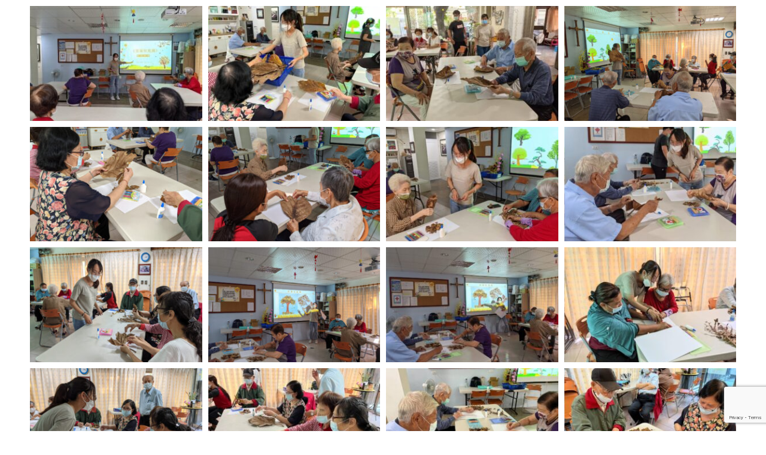

--- FILE ---
content_type: text/html; charset=UTF-8
request_url: https://stpeter.episcopalchurch.org.tw/2021/11/05/20211104-%E8%81%96%E5%BD%BC%E5%BE%97%E5%9D%8A%E3%80%90%E8%90%BD%E8%91%89%E7%A7%8B%E9%A2%A8%E5%9C%96%E3%80%91-%E6%98%80%E7%AB%AB%E8%80%81%E5%B8%AB/
body_size: 18412
content:
<!DOCTYPE html>
<html lang="zh-TW">
<head>
	<meta charset="UTF-8">
		<title>20211104 聖彼得坊【落葉秋風圖】-昀竫老師 &#8211; 台灣聖公會聖彼得堂</title>
<meta name='robots' content='max-image-preview:large' />
	<style>img:is([sizes="auto" i], [sizes^="auto," i]) { contain-intrinsic-size: 3000px 1500px }</style>
	<link rel='dns-prefetch' href='//fonts.googleapis.com' />
<link rel="alternate" type="application/rss+xml" title="訂閱《台灣聖公會聖彼得堂》&raquo; 資訊提供" href="https://stpeter.episcopalchurch.org.tw/feed/" />
<link rel="alternate" type="application/rss+xml" title="訂閱《台灣聖公會聖彼得堂》&raquo; 留言的資訊提供" href="https://stpeter.episcopalchurch.org.tw/comments/feed/" />
<link rel='stylesheet' id='astra-theme-css-css' href='https://stpeter.episcopalchurch.org.tw/wp-content/themes/astra/assets/css/minified/style.min.css?ver=4.12.0' media='all' />
<style id='astra-theme-css-inline-css'>
.ast-no-sidebar .entry-content .alignfull {margin-left: calc( -50vw + 50%);margin-right: calc( -50vw + 50%);max-width: 100vw;width: 100vw;}.ast-no-sidebar .entry-content .alignwide {margin-left: calc(-41vw + 50%);margin-right: calc(-41vw + 50%);max-width: unset;width: unset;}.ast-no-sidebar .entry-content .alignfull .alignfull,.ast-no-sidebar .entry-content .alignfull .alignwide,.ast-no-sidebar .entry-content .alignwide .alignfull,.ast-no-sidebar .entry-content .alignwide .alignwide,.ast-no-sidebar .entry-content .wp-block-column .alignfull,.ast-no-sidebar .entry-content .wp-block-column .alignwide{width: 100%;margin-left: auto;margin-right: auto;}.wp-block-gallery,.blocks-gallery-grid {margin: 0;}.wp-block-separator {max-width: 100px;}.wp-block-separator.is-style-wide,.wp-block-separator.is-style-dots {max-width: none;}.entry-content .has-2-columns .wp-block-column:first-child {padding-right: 10px;}.entry-content .has-2-columns .wp-block-column:last-child {padding-left: 10px;}@media (max-width: 782px) {.entry-content .wp-block-columns .wp-block-column {flex-basis: 100%;}.entry-content .has-2-columns .wp-block-column:first-child {padding-right: 0;}.entry-content .has-2-columns .wp-block-column:last-child {padding-left: 0;}}body .entry-content .wp-block-latest-posts {margin-left: 0;}body .entry-content .wp-block-latest-posts li {list-style: none;}.ast-no-sidebar .ast-container .entry-content .wp-block-latest-posts {margin-left: 0;}.ast-header-break-point .entry-content .alignwide {margin-left: auto;margin-right: auto;}.entry-content .blocks-gallery-item img {margin-bottom: auto;}.wp-block-pullquote {border-top: 4px solid #555d66;border-bottom: 4px solid #555d66;color: #40464d;}:root{--ast-post-nav-space:0;--ast-container-default-xlg-padding:6.67em;--ast-container-default-lg-padding:5.67em;--ast-container-default-slg-padding:4.34em;--ast-container-default-md-padding:3.34em;--ast-container-default-sm-padding:6.67em;--ast-container-default-xs-padding:2.4em;--ast-container-default-xxs-padding:1.4em;--ast-code-block-background:#EEEEEE;--ast-comment-inputs-background:#FAFAFA;--ast-normal-container-width:1200px;--ast-narrow-container-width:750px;--ast-blog-title-font-weight:normal;--ast-blog-meta-weight:inherit;--ast-global-color-primary:var(--ast-global-color-5);--ast-global-color-secondary:var(--ast-global-color-4);--ast-global-color-alternate-background:var(--ast-global-color-7);--ast-global-color-subtle-background:var(--ast-global-color-6);--ast-bg-style-guide:var( --ast-global-color-secondary,--ast-global-color-5 );--ast-shadow-style-guide:0px 0px 4px 0 #00000057;--ast-global-dark-bg-style:#fff;--ast-global-dark-lfs:#fbfbfb;--ast-widget-bg-color:#fafafa;--ast-wc-container-head-bg-color:#fbfbfb;--ast-title-layout-bg:#eeeeee;--ast-search-border-color:#e7e7e7;--ast-lifter-hover-bg:#e6e6e6;--ast-gallery-block-color:#000;--srfm-color-input-label:var(--ast-global-color-2);}html{font-size:100%;}a,.page-title{color:#ffba00;}a:hover,a:focus{color:#311d3d;}body,button,input,select,textarea,.ast-button,.ast-custom-button{font-family:'Open Sans',sans-serif;font-weight:400;font-size:16px;font-size:1rem;}blockquote{color:#000000;}h1,h2,h3,h4,h5,h6,.entry-content :where(h1,h2,h3,h4,h5,h6),.entry-content :where(h1,h2,h3,h4,h5,h6) a,.site-title,.site-title a{font-family:'Quicksand',sans-serif;font-weight:500;line-height:1.5em;}.ast-site-identity .site-title a{color:var(--ast-global-color-2);}.site-title{font-size:35px;font-size:2.1875rem;display:none;}header .custom-logo-link img{max-width:200px;width:200px;}.astra-logo-svg{width:200px;}.site-header .site-description{font-size:15px;font-size:0.9375rem;display:none;}.entry-title{font-size:30px;font-size:1.875rem;}.archive .ast-article-post .ast-article-inner,.blog .ast-article-post .ast-article-inner,.archive .ast-article-post .ast-article-inner:hover,.blog .ast-article-post .ast-article-inner:hover{overflow:hidden;}h1,.entry-content :where(h1),.entry-content :where(h1) a{font-size:80px;font-size:5rem;font-weight:700;font-family:'Quicksand',sans-serif;line-height:1.4em;}h2,.entry-content :where(h2),.entry-content :where(h2) a{font-size:48px;font-size:3rem;font-weight:500;font-family:'Quicksand',sans-serif;line-height:1.3em;}h3,.entry-content :where(h3),.entry-content :where(h3) a{font-size:28px;font-size:1.75rem;font-weight:500;font-family:'Quicksand',sans-serif;line-height:1.3em;}h4,.entry-content :where(h4),.entry-content :where(h4) a{font-size:26px;font-size:1.625rem;line-height:1.2em;font-family:'Quicksand',sans-serif;}h5,.entry-content :where(h5),.entry-content :where(h5) a{font-size:20px;font-size:1.25rem;line-height:1.2em;font-family:'Quicksand',sans-serif;}h6,.entry-content :where(h6),.entry-content :where(h6) a{font-size:17px;font-size:1.0625rem;line-height:1.25em;font-family:'Quicksand',sans-serif;}::selection{background-color:#ffba00;color:#000000;}body,h1,h2,h3,h4,h5,h6,.entry-title a,.entry-content :where(h1,h2,h3,h4,h5,h6),.entry-content :where(h1,h2,h3,h4,h5,h6) a{color:#311d3d;}.tagcloud a:hover,.tagcloud a:focus,.tagcloud a.current-item{color:#000000;border-color:#ffba00;background-color:#ffba00;}input:focus,input[type="text"]:focus,input[type="email"]:focus,input[type="url"]:focus,input[type="password"]:focus,input[type="reset"]:focus,input[type="search"]:focus,textarea:focus{border-color:#ffba00;}input[type="radio"]:checked,input[type=reset],input[type="checkbox"]:checked,input[type="checkbox"]:hover:checked,input[type="checkbox"]:focus:checked,input[type=range]::-webkit-slider-thumb{border-color:#ffba00;background-color:#ffba00;box-shadow:none;}.site-footer a:hover + .post-count,.site-footer a:focus + .post-count{background:#ffba00;border-color:#ffba00;}.single .nav-links .nav-previous,.single .nav-links .nav-next{color:#ffba00;}.entry-meta,.entry-meta *{line-height:1.45;color:#ffba00;}.entry-meta a:not(.ast-button):hover,.entry-meta a:not(.ast-button):hover *,.entry-meta a:not(.ast-button):focus,.entry-meta a:not(.ast-button):focus *,.page-links > .page-link,.page-links .page-link:hover,.post-navigation a:hover{color:#311d3d;}#cat option,.secondary .calendar_wrap thead a,.secondary .calendar_wrap thead a:visited{color:#ffba00;}.secondary .calendar_wrap #today,.ast-progress-val span{background:#ffba00;}.secondary a:hover + .post-count,.secondary a:focus + .post-count{background:#ffba00;border-color:#ffba00;}.calendar_wrap #today > a{color:#000000;}.page-links .page-link,.single .post-navigation a{color:#ffba00;}.ast-search-menu-icon .search-form button.search-submit{padding:0 4px;}.ast-search-menu-icon form.search-form{padding-right:0;}.ast-header-search .ast-search-menu-icon.ast-dropdown-active .search-form,.ast-header-search .ast-search-menu-icon.ast-dropdown-active .search-field:focus{transition:all 0.2s;}.search-form input.search-field:focus{outline:none;}.widget-title,.widget .wp-block-heading{font-size:22px;font-size:1.375rem;color:#311d3d;}.ast-search-menu-icon.slide-search a:focus-visible:focus-visible,.astra-search-icon:focus-visible,#close:focus-visible,a:focus-visible,.ast-menu-toggle:focus-visible,.site .skip-link:focus-visible,.wp-block-loginout input:focus-visible,.wp-block-search.wp-block-search__button-inside .wp-block-search__inside-wrapper,.ast-header-navigation-arrow:focus-visible,.ast-orders-table__row .ast-orders-table__cell:focus-visible,a#ast-apply-coupon:focus-visible,#ast-apply-coupon:focus-visible,#close:focus-visible,.button.search-submit:focus-visible,#search_submit:focus,.normal-search:focus-visible,.ast-header-account-wrap:focus-visible,.astra-cart-drawer-close:focus,.ast-single-variation:focus,.ast-button:focus,.ast-builder-button-wrap:has(.ast-custom-button-link:focus),.ast-builder-button-wrap .ast-custom-button-link:focus{outline-style:dotted;outline-color:inherit;outline-width:thin;}input:focus,input[type="text"]:focus,input[type="email"]:focus,input[type="url"]:focus,input[type="password"]:focus,input[type="reset"]:focus,input[type="search"]:focus,input[type="number"]:focus,textarea:focus,.wp-block-search__input:focus,[data-section="section-header-mobile-trigger"] .ast-button-wrap .ast-mobile-menu-trigger-minimal:focus,.ast-mobile-popup-drawer.active .menu-toggle-close:focus,#ast-scroll-top:focus,#coupon_code:focus,#ast-coupon-code:focus{border-style:dotted;border-color:inherit;border-width:thin;}input{outline:none;}.main-header-menu .menu-link,.ast-header-custom-item a{color:#311d3d;}.main-header-menu .menu-item:hover > .menu-link,.main-header-menu .menu-item:hover > .ast-menu-toggle,.main-header-menu .ast-masthead-custom-menu-items a:hover,.main-header-menu .menu-item.focus > .menu-link,.main-header-menu .menu-item.focus > .ast-menu-toggle,.main-header-menu .current-menu-item > .menu-link,.main-header-menu .current-menu-ancestor > .menu-link,.main-header-menu .current-menu-item > .ast-menu-toggle,.main-header-menu .current-menu-ancestor > .ast-menu-toggle{color:#ffba00;}.header-main-layout-3 .ast-main-header-bar-alignment{margin-right:auto;}.header-main-layout-2 .site-header-section-left .ast-site-identity{text-align:left;}.site-logo-img img{ transition:all 0.2s linear;}body .ast-oembed-container *{position:absolute;top:0;width:100%;height:100%;left:0;}body .wp-block-embed-pocket-casts .ast-oembed-container *{position:unset;}.ast-header-break-point .ast-mobile-menu-buttons-minimal.menu-toggle{background:transparent;color:#ffba00;}.ast-header-break-point .ast-mobile-menu-buttons-outline.menu-toggle{background:transparent;border:1px solid #ffba00;color:#ffba00;}.ast-header-break-point .ast-mobile-menu-buttons-fill.menu-toggle{background:#ffba00;color:#11202a;}.ast-single-post-featured-section + article {margin-top: 2em;}.site-content .ast-single-post-featured-section img {width: 100%;overflow: hidden;object-fit: cover;}.site > .ast-single-related-posts-container {margin-top: 0;}@media (min-width: 922px) {.ast-desktop .ast-container--narrow {max-width: var(--ast-narrow-container-width);margin: 0 auto;}}.ast-page-builder-template .hentry {margin: 0;}.ast-page-builder-template .site-content > .ast-container {max-width: 100%;padding: 0;}.ast-page-builder-template .site .site-content #primary {padding: 0;margin: 0;}.ast-page-builder-template .no-results {text-align: center;margin: 4em auto;}.ast-page-builder-template .ast-pagination {padding: 2em;}.ast-page-builder-template .entry-header.ast-no-title.ast-no-thumbnail {margin-top: 0;}.ast-page-builder-template .entry-header.ast-header-without-markup {margin-top: 0;margin-bottom: 0;}.ast-page-builder-template .entry-header.ast-no-title.ast-no-meta {margin-bottom: 0;}.ast-page-builder-template.single .post-navigation {padding-bottom: 2em;}.ast-page-builder-template.single-post .site-content > .ast-container {max-width: 100%;}.ast-page-builder-template .entry-header {margin-top: 4em;margin-left: auto;margin-right: auto;padding-left: 20px;padding-right: 20px;}.single.ast-page-builder-template .entry-header {padding-left: 20px;padding-right: 20px;}.ast-page-builder-template .ast-archive-description {margin: 4em auto 0;padding-left: 20px;padding-right: 20px;}.ast-page-builder-template.ast-no-sidebar .entry-content .alignwide {margin-left: 0;margin-right: 0;}.ast-small-footer > .ast-footer-overlay{background-color:#11202a;;}.footer-adv .footer-adv-overlay{border-top-style:solid;border-top-color:#7a7a7a;}@media( max-width: 420px ) {.single .nav-links .nav-previous,.single .nav-links .nav-next {width: 100%;text-align: center;}}.wp-block-buttons.aligncenter{justify-content:center;}@media (max-width:782px){.entry-content .wp-block-columns .wp-block-column{margin-left:0px;}}.wp-block-image.aligncenter{margin-left:auto;margin-right:auto;}.wp-block-table.aligncenter{margin-left:auto;margin-right:auto;}.wp-block-buttons .wp-block-button.is-style-outline .wp-block-button__link.wp-element-button,.ast-outline-button,.wp-block-uagb-buttons-child .uagb-buttons-repeater.ast-outline-button{border-color:#ffba00;border-top-width:2px;border-right-width:2px;border-bottom-width:2px;border-left-width:2px;font-family:inherit;font-weight:600;font-size:15px;font-size:0.9375rem;line-height:1em;border-top-left-radius:7px;border-top-right-radius:7px;border-bottom-right-radius:7px;border-bottom-left-radius:7px;}.wp-block-button.is-style-outline .wp-block-button__link:hover,.wp-block-buttons .wp-block-button.is-style-outline .wp-block-button__link:focus,.wp-block-buttons .wp-block-button.is-style-outline > .wp-block-button__link:not(.has-text-color):hover,.wp-block-buttons .wp-block-button.wp-block-button__link.is-style-outline:not(.has-text-color):hover,.ast-outline-button:hover,.ast-outline-button:focus,.wp-block-uagb-buttons-child .uagb-buttons-repeater.ast-outline-button:hover,.wp-block-uagb-buttons-child .uagb-buttons-repeater.ast-outline-button:focus{background-color:#ffd014;}.wp-block-button .wp-block-button__link.wp-element-button.is-style-outline:not(.has-background),.wp-block-button.is-style-outline>.wp-block-button__link.wp-element-button:not(.has-background),.ast-outline-button{background-color:#ffba00;}.entry-content[data-ast-blocks-layout] > figure{margin-bottom:1em;}.elementor-widget-container .elementor-loop-container .e-loop-item[data-elementor-type="loop-item"]{width:100%;}@media (max-width:921px){.ast-left-sidebar #content > .ast-container{display:flex;flex-direction:column-reverse;width:100%;}.ast-separate-container .ast-article-post,.ast-separate-container .ast-article-single{padding:1.5em 2.14em;}.ast-author-box img.avatar{margin:20px 0 0 0;}}@media (min-width:922px){.ast-separate-container.ast-right-sidebar #primary,.ast-separate-container.ast-left-sidebar #primary{border:0;}.search-no-results.ast-separate-container #primary{margin-bottom:4em;}}.elementor-widget-button .elementor-button{border-style:solid;text-decoration:none;border-top-width:0;border-right-width:0;border-left-width:0;border-bottom-width:0;}body .elementor-button.elementor-size-sm,body .elementor-button.elementor-size-xs,body .elementor-button.elementor-size-md,body .elementor-button.elementor-size-lg,body .elementor-button.elementor-size-xl,body .elementor-button{border-top-left-radius:7px;border-top-right-radius:7px;border-bottom-right-radius:7px;border-bottom-left-radius:7px;padding-top:18px;padding-right:32px;padding-bottom:18px;padding-left:32px;}.elementor-widget-button .elementor-button{border-color:#ffba00;background-color:#ffba00;}.elementor-widget-button .elementor-button:hover,.elementor-widget-button .elementor-button:focus{color:#11202a;background-color:#ffd014;border-color:#ffd014;}.wp-block-button .wp-block-button__link ,.elementor-widget-button .elementor-button{color:#11202a;}.elementor-widget-button .elementor-button{font-weight:600;font-size:15px;font-size:0.9375rem;line-height:1em;text-transform:uppercase;letter-spacing:2px;}body .elementor-button.elementor-size-sm,body .elementor-button.elementor-size-xs,body .elementor-button.elementor-size-md,body .elementor-button.elementor-size-lg,body .elementor-button.elementor-size-xl,body .elementor-button{font-size:15px;font-size:0.9375rem;}.wp-block-button .wp-block-button__link:hover,.wp-block-button .wp-block-button__link:focus{color:#11202a;background-color:#ffd014;border-color:#ffd014;}.elementor-widget-heading h1.elementor-heading-title{line-height:1.4em;}.elementor-widget-heading h2.elementor-heading-title{line-height:1.3em;}.elementor-widget-heading h3.elementor-heading-title{line-height:1.3em;}.elementor-widget-heading h4.elementor-heading-title{line-height:1.2em;}.elementor-widget-heading h5.elementor-heading-title{line-height:1.2em;}.elementor-widget-heading h6.elementor-heading-title{line-height:1.25em;}.wp-block-button .wp-block-button__link{border-top-width:0;border-right-width:0;border-left-width:0;border-bottom-width:0;border-color:#ffba00;background-color:#ffba00;color:#11202a;font-family:inherit;font-weight:600;line-height:1em;text-transform:uppercase;letter-spacing:2px;font-size:15px;font-size:0.9375rem;border-top-left-radius:7px;border-top-right-radius:7px;border-bottom-right-radius:7px;border-bottom-left-radius:7px;padding-top:18px;padding-right:32px;padding-bottom:18px;padding-left:32px;}.menu-toggle,button,.ast-button,.ast-custom-button,.button,input#submit,input[type="button"],input[type="submit"],input[type="reset"]{border-style:solid;border-top-width:0;border-right-width:0;border-left-width:0;border-bottom-width:0;color:#11202a;border-color:#ffba00;background-color:#ffba00;padding-top:18px;padding-right:32px;padding-bottom:18px;padding-left:32px;font-family:inherit;font-weight:600;font-size:15px;font-size:0.9375rem;line-height:1em;text-transform:uppercase;letter-spacing:2px;border-top-left-radius:7px;border-top-right-radius:7px;border-bottom-right-radius:7px;border-bottom-left-radius:7px;}button:focus,.menu-toggle:hover,button:hover,.ast-button:hover,.ast-custom-button:hover .button:hover,.ast-custom-button:hover ,input[type=reset]:hover,input[type=reset]:focus,input#submit:hover,input#submit:focus,input[type="button"]:hover,input[type="button"]:focus,input[type="submit"]:hover,input[type="submit"]:focus{color:#11202a;background-color:#ffd014;border-color:#ffd014;}@media (max-width:921px){.ast-mobile-header-stack .main-header-bar .ast-search-menu-icon{display:inline-block;}.ast-header-break-point.ast-header-custom-item-outside .ast-mobile-header-stack .main-header-bar .ast-search-icon{margin:0;}.ast-comment-avatar-wrap img{max-width:2.5em;}.ast-comment-meta{padding:0 1.8888em 1.3333em;}.ast-separate-container .ast-comment-list li.depth-1{padding:1.5em 2.14em;}.ast-separate-container .comment-respond{padding:2em 2.14em;}}@media (min-width:544px){.ast-container{max-width:100%;}}@media (max-width:544px){.ast-separate-container .ast-article-post,.ast-separate-container .ast-article-single,.ast-separate-container .comments-title,.ast-separate-container .ast-archive-description{padding:1.5em 1em;}.ast-separate-container #content .ast-container{padding-left:0.54em;padding-right:0.54em;}.ast-separate-container .ast-comment-list .bypostauthor{padding:.5em;}.ast-search-menu-icon.ast-dropdown-active .search-field{width:170px;}.site-branding img,.site-header .site-logo-img .custom-logo-link img{max-width:100%;}} #ast-mobile-header .ast-site-header-cart-li a{pointer-events:none;}body,.ast-separate-container{background-color:#ffffff;background-image:none;}.ast-no-sidebar.ast-separate-container .entry-content .alignfull {margin-left: -6.67em;margin-right: -6.67em;width: auto;}@media (max-width: 1200px) {.ast-no-sidebar.ast-separate-container .entry-content .alignfull {margin-left: -2.4em;margin-right: -2.4em;}}@media (max-width: 768px) {.ast-no-sidebar.ast-separate-container .entry-content .alignfull {margin-left: -2.14em;margin-right: -2.14em;}}@media (max-width: 544px) {.ast-no-sidebar.ast-separate-container .entry-content .alignfull {margin-left: -1em;margin-right: -1em;}}.ast-no-sidebar.ast-separate-container .entry-content .alignwide {margin-left: -20px;margin-right: -20px;}.ast-no-sidebar.ast-separate-container .entry-content .wp-block-column .alignfull,.ast-no-sidebar.ast-separate-container .entry-content .wp-block-column .alignwide {margin-left: auto;margin-right: auto;width: 100%;}@media (max-width:921px){.widget-title{font-size:21px;font-size:1.4rem;}body,button,input,select,textarea,.ast-button,.ast-custom-button{font-size:15px;font-size:0.9375rem;}#secondary,#secondary button,#secondary input,#secondary select,#secondary textarea{font-size:15px;font-size:0.9375rem;}.site-title{display:none;}.site-header .site-description{display:none;}h1,.entry-content :where(h1),.entry-content :where(h1) a{font-size:56px;}h2,.entry-content :where(h2),.entry-content :where(h2) a{font-size:35px;}h3,.entry-content :where(h3),.entry-content :where(h3) a{font-size:26px;}.astra-logo-svg{width:160px;}header .custom-logo-link img,.ast-header-break-point .site-logo-img .custom-mobile-logo-link img{max-width:160px;width:160px;}}@media (max-width:544px){.widget-title{font-size:21px;font-size:1.4rem;}body,button,input,select,textarea,.ast-button,.ast-custom-button{font-size:15px;font-size:0.9375rem;}#secondary,#secondary button,#secondary input,#secondary select,#secondary textarea{font-size:15px;font-size:0.9375rem;}.site-title{display:none;}.site-header .site-description{display:none;}h1,.entry-content :where(h1),.entry-content :where(h1) a{font-size:35px;}h2,.entry-content :where(h2),.entry-content :where(h2) a{font-size:30px;}h3,.entry-content :where(h3),.entry-content :where(h3) a{font-size:22px;}header .custom-logo-link img,.ast-header-break-point .site-branding img,.ast-header-break-point .custom-logo-link img{max-width:140px;width:140px;}.astra-logo-svg{width:140px;}.ast-header-break-point .site-logo-img .custom-mobile-logo-link img{max-width:140px;}}@media (max-width:544px){html{font-size:100%;}}@media (min-width:922px){.ast-container{max-width:1240px;}}@font-face {font-family: "Astra";src: url(https://stpeter.episcopalchurch.org.tw/wp-content/themes/astra/assets/fonts/astra.woff) format("woff"),url(https://stpeter.episcopalchurch.org.tw/wp-content/themes/astra/assets/fonts/astra.ttf) format("truetype"),url(https://stpeter.episcopalchurch.org.tw/wp-content/themes/astra/assets/fonts/astra.svg#astra) format("svg");font-weight: normal;font-style: normal;font-display: fallback;}@media (max-width:921px) {.main-header-bar .main-header-bar-navigation{display:none;}}.ast-desktop .main-header-menu.submenu-with-border .sub-menu,.ast-desktop .main-header-menu.submenu-with-border .astra-full-megamenu-wrapper{border-color:#eaeaea;}.ast-desktop .main-header-menu.submenu-with-border .sub-menu{border-top-width:1px;border-right-width:1px;border-left-width:1px;border-bottom-width:1px;border-style:solid;}.ast-desktop .main-header-menu.submenu-with-border .sub-menu .sub-menu{top:-1px;}.ast-desktop .main-header-menu.submenu-with-border .sub-menu .menu-link,.ast-desktop .main-header-menu.submenu-with-border .children .menu-link{border-bottom-width:1px;border-style:solid;border-color:#eaeaea;}@media (min-width:922px){.main-header-menu .sub-menu .menu-item.ast-left-align-sub-menu:hover > .sub-menu,.main-header-menu .sub-menu .menu-item.ast-left-align-sub-menu.focus > .sub-menu{margin-left:-2px;}}.ast-small-footer{border-top-style:solid;border-top-width:1px;border-top-color:rgba(0,11,33,0.83);}.ast-small-footer-wrap{text-align:center;}.site .comments-area{padding-bottom:3em;}.ast-header-break-point.ast-header-custom-item-inside .main-header-bar .main-header-bar-navigation .ast-search-icon {display: none;}.ast-header-break-point.ast-header-custom-item-inside .main-header-bar .ast-search-menu-icon .search-form {padding: 0;display: block;overflow: hidden;}.ast-header-break-point .ast-header-custom-item .widget:last-child {margin-bottom: 1em;}.ast-header-custom-item .widget {margin: 0.5em;display: inline-block;vertical-align: middle;}.ast-header-custom-item .widget p {margin-bottom: 0;}.ast-header-custom-item .widget li {width: auto;}.ast-header-custom-item-inside .button-custom-menu-item .menu-link {display: none;}.ast-header-custom-item-inside.ast-header-break-point .button-custom-menu-item .ast-custom-button-link {display: none;}.ast-header-custom-item-inside.ast-header-break-point .button-custom-menu-item .menu-link {display: block;}.ast-header-break-point.ast-header-custom-item-outside .main-header-bar .ast-search-icon {margin-right: 1em;}.ast-header-break-point.ast-header-custom-item-inside .main-header-bar .ast-search-menu-icon .search-field,.ast-header-break-point.ast-header-custom-item-inside .main-header-bar .ast-search-menu-icon.ast-inline-search .search-field {width: 100%;padding-right: 5.5em;}.ast-header-break-point.ast-header-custom-item-inside .main-header-bar .ast-search-menu-icon .search-submit {display: block;position: absolute;height: 100%;top: 0;right: 0;padding: 0 1em;border-radius: 0;}.ast-header-break-point .ast-header-custom-item .ast-masthead-custom-menu-items {padding-left: 20px;padding-right: 20px;margin-bottom: 1em;margin-top: 1em;}.ast-header-custom-item-inside.ast-header-break-point .button-custom-menu-item {padding-left: 0;padding-right: 0;margin-top: 0;margin-bottom: 0;}.astra-icon-down_arrow::after {content: "\e900";font-family: Astra;}.astra-icon-close::after {content: "\e5cd";font-family: Astra;}.astra-icon-drag_handle::after {content: "\e25d";font-family: Astra;}.astra-icon-format_align_justify::after {content: "\e235";font-family: Astra;}.astra-icon-menu::after {content: "\e5d2";font-family: Astra;}.astra-icon-reorder::after {content: "\e8fe";font-family: Astra;}.astra-icon-search::after {content: "\e8b6";font-family: Astra;}.astra-icon-zoom_in::after {content: "\e56b";font-family: Astra;}.astra-icon-check-circle::after {content: "\e901";font-family: Astra;}.astra-icon-shopping-cart::after {content: "\f07a";font-family: Astra;}.astra-icon-shopping-bag::after {content: "\f290";font-family: Astra;}.astra-icon-shopping-basket::after {content: "\f291";font-family: Astra;}.astra-icon-circle-o::after {content: "\e903";font-family: Astra;}.astra-icon-certificate::after {content: "\e902";font-family: Astra;}blockquote {padding: 1.2em;}:root .has-ast-global-color-0-color{color:var(--ast-global-color-0);}:root .has-ast-global-color-0-background-color{background-color:var(--ast-global-color-0);}:root .wp-block-button .has-ast-global-color-0-color{color:var(--ast-global-color-0);}:root .wp-block-button .has-ast-global-color-0-background-color{background-color:var(--ast-global-color-0);}:root .has-ast-global-color-1-color{color:var(--ast-global-color-1);}:root .has-ast-global-color-1-background-color{background-color:var(--ast-global-color-1);}:root .wp-block-button .has-ast-global-color-1-color{color:var(--ast-global-color-1);}:root .wp-block-button .has-ast-global-color-1-background-color{background-color:var(--ast-global-color-1);}:root .has-ast-global-color-2-color{color:var(--ast-global-color-2);}:root .has-ast-global-color-2-background-color{background-color:var(--ast-global-color-2);}:root .wp-block-button .has-ast-global-color-2-color{color:var(--ast-global-color-2);}:root .wp-block-button .has-ast-global-color-2-background-color{background-color:var(--ast-global-color-2);}:root .has-ast-global-color-3-color{color:var(--ast-global-color-3);}:root .has-ast-global-color-3-background-color{background-color:var(--ast-global-color-3);}:root .wp-block-button .has-ast-global-color-3-color{color:var(--ast-global-color-3);}:root .wp-block-button .has-ast-global-color-3-background-color{background-color:var(--ast-global-color-3);}:root .has-ast-global-color-4-color{color:var(--ast-global-color-4);}:root .has-ast-global-color-4-background-color{background-color:var(--ast-global-color-4);}:root .wp-block-button .has-ast-global-color-4-color{color:var(--ast-global-color-4);}:root .wp-block-button .has-ast-global-color-4-background-color{background-color:var(--ast-global-color-4);}:root .has-ast-global-color-5-color{color:var(--ast-global-color-5);}:root .has-ast-global-color-5-background-color{background-color:var(--ast-global-color-5);}:root .wp-block-button .has-ast-global-color-5-color{color:var(--ast-global-color-5);}:root .wp-block-button .has-ast-global-color-5-background-color{background-color:var(--ast-global-color-5);}:root .has-ast-global-color-6-color{color:var(--ast-global-color-6);}:root .has-ast-global-color-6-background-color{background-color:var(--ast-global-color-6);}:root .wp-block-button .has-ast-global-color-6-color{color:var(--ast-global-color-6);}:root .wp-block-button .has-ast-global-color-6-background-color{background-color:var(--ast-global-color-6);}:root .has-ast-global-color-7-color{color:var(--ast-global-color-7);}:root .has-ast-global-color-7-background-color{background-color:var(--ast-global-color-7);}:root .wp-block-button .has-ast-global-color-7-color{color:var(--ast-global-color-7);}:root .wp-block-button .has-ast-global-color-7-background-color{background-color:var(--ast-global-color-7);}:root .has-ast-global-color-8-color{color:var(--ast-global-color-8);}:root .has-ast-global-color-8-background-color{background-color:var(--ast-global-color-8);}:root .wp-block-button .has-ast-global-color-8-color{color:var(--ast-global-color-8);}:root .wp-block-button .has-ast-global-color-8-background-color{background-color:var(--ast-global-color-8);}:root{--ast-global-color-0:#0170B9;--ast-global-color-1:#3a3a3a;--ast-global-color-2:#3a3a3a;--ast-global-color-3:#4B4F58;--ast-global-color-4:#F5F5F5;--ast-global-color-5:#FFFFFF;--ast-global-color-6:#E5E5E5;--ast-global-color-7:#424242;--ast-global-color-8:#000000;}:root {--ast-border-color : #dddddd;}.ast-single-entry-banner {-js-display: flex;display: flex;flex-direction: column;justify-content: center;text-align: center;position: relative;background: var(--ast-title-layout-bg);}.ast-single-entry-banner[data-banner-layout="layout-1"] {max-width: 1200px;background: inherit;padding: 20px 0;}.ast-single-entry-banner[data-banner-width-type="custom"] {margin: 0 auto;width: 100%;}.ast-single-entry-banner + .site-content .entry-header {margin-bottom: 0;}.site .ast-author-avatar {--ast-author-avatar-size: ;}a.ast-underline-text {text-decoration: underline;}.ast-container > .ast-terms-link {position: relative;display: block;}a.ast-button.ast-badge-tax {padding: 4px 8px;border-radius: 3px;font-size: inherit;}header.entry-header{text-align:left;}header.entry-header .entry-title{font-size:30px;font-size:1.875rem;}header.entry-header > *:not(:last-child){margin-bottom:10px;}@media (max-width:921px){header.entry-header{text-align:left;}}@media (max-width:544px){header.entry-header{text-align:left;}}.ast-archive-entry-banner {-js-display: flex;display: flex;flex-direction: column;justify-content: center;text-align: center;position: relative;background: var(--ast-title-layout-bg);}.ast-archive-entry-banner[data-banner-width-type="custom"] {margin: 0 auto;width: 100%;}.ast-archive-entry-banner[data-banner-layout="layout-1"] {background: inherit;padding: 20px 0;text-align: left;}body.archive .ast-archive-description{max-width:1200px;width:100%;text-align:left;padding-top:3em;padding-right:3em;padding-bottom:3em;padding-left:3em;}body.archive .ast-archive-description .ast-archive-title,body.archive .ast-archive-description .ast-archive-title *{font-size:40px;font-size:2.5rem;}body.archive .ast-archive-description > *:not(:last-child){margin-bottom:10px;}@media (max-width:921px){body.archive .ast-archive-description{text-align:left;}}@media (max-width:544px){body.archive .ast-archive-description{text-align:left;}}.ast-breadcrumbs .trail-browse,.ast-breadcrumbs .trail-items,.ast-breadcrumbs .trail-items li{display:inline-block;margin:0;padding:0;border:none;background:inherit;text-indent:0;text-decoration:none;}.ast-breadcrumbs .trail-browse{font-size:inherit;font-style:inherit;font-weight:inherit;color:inherit;}.ast-breadcrumbs .trail-items{list-style:none;}.trail-items li::after{padding:0 0.3em;content:"\00bb";}.trail-items li:last-of-type::after{display:none;}h1,h2,h3,h4,h5,h6,.entry-content :where(h1,h2,h3,h4,h5,h6){color:#311d3d;}.elementor-widget-heading .elementor-heading-title{margin:0;}.elementor-page .ast-menu-toggle{color:unset !important;background:unset !important;}.elementor-post.elementor-grid-item.hentry{margin-bottom:0;}.woocommerce div.product .elementor-element.elementor-products-grid .related.products ul.products li.product,.elementor-element .elementor-wc-products .woocommerce[class*='columns-'] ul.products li.product{width:auto;margin:0;float:none;}body .elementor hr{background-color:#ccc;margin:0;}.ast-left-sidebar .elementor-section.elementor-section-stretched,.ast-right-sidebar .elementor-section.elementor-section-stretched{max-width:100%;left:0 !important;}.elementor-posts-container [CLASS*="ast-width-"]{width:100%;}.elementor-template-full-width .ast-container{display:block;}.elementor-screen-only,.screen-reader-text,.screen-reader-text span,.ui-helper-hidden-accessible{top:0 !important;}@media (max-width:544px){.elementor-element .elementor-wc-products .woocommerce[class*="columns-"] ul.products li.product{width:auto;margin:0;}.elementor-element .woocommerce .woocommerce-result-count{float:none;}}.ast-header-break-point .main-header-bar{border-bottom-width:0px;border-bottom-color:#000000;}@media (min-width:922px){.main-header-bar{border-bottom-width:0px;border-bottom-color:#000000;}}.ast-flex{-webkit-align-content:center;-ms-flex-line-pack:center;align-content:center;-webkit-box-align:center;-webkit-align-items:center;-moz-box-align:center;-ms-flex-align:center;align-items:center;}.main-header-bar{padding:1em 0;}.ast-site-identity{padding:0;}.header-main-layout-1 .ast-flex.main-header-container, .header-main-layout-3 .ast-flex.main-header-container{-webkit-align-content:center;-ms-flex-line-pack:center;align-content:center;-webkit-box-align:center;-webkit-align-items:center;-moz-box-align:center;-ms-flex-align:center;align-items:center;}.header-main-layout-1 .ast-flex.main-header-container, .header-main-layout-3 .ast-flex.main-header-container{-webkit-align-content:center;-ms-flex-line-pack:center;align-content:center;-webkit-box-align:center;-webkit-align-items:center;-moz-box-align:center;-ms-flex-align:center;align-items:center;}.main-header-menu .sub-menu .menu-item.menu-item-has-children > .menu-link:after{position:absolute;right:1em;top:50%;transform:translate(0,-50%) rotate(270deg);}.ast-header-break-point .main-header-bar .main-header-bar-navigation .page_item_has_children > .ast-menu-toggle::before, .ast-header-break-point .main-header-bar .main-header-bar-navigation .menu-item-has-children > .ast-menu-toggle::before, .ast-mobile-popup-drawer .main-header-bar-navigation .menu-item-has-children>.ast-menu-toggle::before, .ast-header-break-point .ast-mobile-header-wrap .main-header-bar-navigation .menu-item-has-children > .ast-menu-toggle::before{font-weight:bold;content:"\e900";font-family:Astra;text-decoration:inherit;display:inline-block;}.ast-header-break-point .main-navigation ul.sub-menu .menu-item .menu-link:before{content:"\e900";font-family:Astra;font-size:.65em;text-decoration:inherit;display:inline-block;transform:translate(0, -2px) rotateZ(270deg);margin-right:5px;}.widget_search .search-form:after{font-family:Astra;font-size:1.2em;font-weight:normal;content:"\e8b6";position:absolute;top:50%;right:15px;transform:translate(0, -50%);}.astra-search-icon::before{content:"\e8b6";font-family:Astra;font-style:normal;font-weight:normal;text-decoration:inherit;text-align:center;-webkit-font-smoothing:antialiased;-moz-osx-font-smoothing:grayscale;z-index:3;}.main-header-bar .main-header-bar-navigation .page_item_has_children > a:after, .main-header-bar .main-header-bar-navigation .menu-item-has-children > a:after, .menu-item-has-children .ast-header-navigation-arrow:after{content:"\e900";display:inline-block;font-family:Astra;font-size:.6rem;font-weight:bold;text-rendering:auto;-webkit-font-smoothing:antialiased;-moz-osx-font-smoothing:grayscale;margin-left:10px;line-height:normal;}.menu-item-has-children .sub-menu .ast-header-navigation-arrow:after{margin-left:0;}.ast-mobile-popup-drawer .main-header-bar-navigation .ast-submenu-expanded>.ast-menu-toggle::before{transform:rotateX(180deg);}.ast-header-break-point .main-header-bar-navigation .menu-item-has-children > .menu-link:after{display:none;}@media (min-width:922px){.ast-builder-menu .main-navigation > ul > li:last-child a{margin-right:0;}}.ast-separate-container .ast-article-inner{background-color:transparent;background-image:none;}.ast-separate-container .ast-article-post{background-color:#ffffff;}.ast-separate-container .ast-article-single:not(.ast-related-post), .ast-separate-container .error-404, .ast-separate-container .no-results, .single.ast-separate-container  .ast-author-meta, .ast-separate-container .related-posts-title-wrapper, .ast-separate-container .comments-count-wrapper, .ast-box-layout.ast-plain-container .site-content, .ast-padded-layout.ast-plain-container .site-content, .ast-separate-container .ast-archive-description, .ast-separate-container .comments-area .comment-respond, .ast-separate-container .comments-area .ast-comment-list li, .ast-separate-container .comments-area .comments-title{background-color:#ffffff;}.ast-separate-container.ast-two-container #secondary .widget{background-color:#ffffff;}:root{--e-global-color-astglobalcolor0:#0170B9;--e-global-color-astglobalcolor1:#3a3a3a;--e-global-color-astglobalcolor2:#3a3a3a;--e-global-color-astglobalcolor3:#4B4F58;--e-global-color-astglobalcolor4:#F5F5F5;--e-global-color-astglobalcolor5:#FFFFFF;--e-global-color-astglobalcolor6:#E5E5E5;--e-global-color-astglobalcolor7:#424242;--e-global-color-astglobalcolor8:#000000;}
</style>
<link rel='stylesheet' id='astra-google-fonts-css' href='https://fonts.googleapis.com/css?family=Open+Sans%3A400%2C600%7CQuicksand%3A500%2C700&#038;display=fallback&#038;ver=4.12.0' media='all' />
<link rel='stylesheet' id='sbi_styles-css' href='https://stpeter.episcopalchurch.org.tw/wp-content/plugins/instagram-feed/css/sbi-styles.min.css?ver=6.9.1' media='all' />
<link rel='stylesheet' id='hfe-widgets-style-css' href='https://stpeter.episcopalchurch.org.tw/wp-content/plugins/header-footer-elementor/inc/widgets-css/frontend.css?ver=2.6.1' media='all' />
<link rel='stylesheet' id='premium-addons-css' href='https://stpeter.episcopalchurch.org.tw/wp-content/plugins/premium-addons-for-elementor/assets/frontend/min-css/premium-addons.min.css?ver=4.11.46' media='all' />
<style id='global-styles-inline-css'>
:root{--wp--preset--aspect-ratio--square: 1;--wp--preset--aspect-ratio--4-3: 4/3;--wp--preset--aspect-ratio--3-4: 3/4;--wp--preset--aspect-ratio--3-2: 3/2;--wp--preset--aspect-ratio--2-3: 2/3;--wp--preset--aspect-ratio--16-9: 16/9;--wp--preset--aspect-ratio--9-16: 9/16;--wp--preset--color--black: #000000;--wp--preset--color--cyan-bluish-gray: #abb8c3;--wp--preset--color--white: #ffffff;--wp--preset--color--pale-pink: #f78da7;--wp--preset--color--vivid-red: #cf2e2e;--wp--preset--color--luminous-vivid-orange: #ff6900;--wp--preset--color--luminous-vivid-amber: #fcb900;--wp--preset--color--light-green-cyan: #7bdcb5;--wp--preset--color--vivid-green-cyan: #00d084;--wp--preset--color--pale-cyan-blue: #8ed1fc;--wp--preset--color--vivid-cyan-blue: #0693e3;--wp--preset--color--vivid-purple: #9b51e0;--wp--preset--color--ast-global-color-0: var(--ast-global-color-0);--wp--preset--color--ast-global-color-1: var(--ast-global-color-1);--wp--preset--color--ast-global-color-2: var(--ast-global-color-2);--wp--preset--color--ast-global-color-3: var(--ast-global-color-3);--wp--preset--color--ast-global-color-4: var(--ast-global-color-4);--wp--preset--color--ast-global-color-5: var(--ast-global-color-5);--wp--preset--color--ast-global-color-6: var(--ast-global-color-6);--wp--preset--color--ast-global-color-7: var(--ast-global-color-7);--wp--preset--color--ast-global-color-8: var(--ast-global-color-8);--wp--preset--gradient--vivid-cyan-blue-to-vivid-purple: linear-gradient(135deg,rgba(6,147,227,1) 0%,rgb(155,81,224) 100%);--wp--preset--gradient--light-green-cyan-to-vivid-green-cyan: linear-gradient(135deg,rgb(122,220,180) 0%,rgb(0,208,130) 100%);--wp--preset--gradient--luminous-vivid-amber-to-luminous-vivid-orange: linear-gradient(135deg,rgba(252,185,0,1) 0%,rgba(255,105,0,1) 100%);--wp--preset--gradient--luminous-vivid-orange-to-vivid-red: linear-gradient(135deg,rgba(255,105,0,1) 0%,rgb(207,46,46) 100%);--wp--preset--gradient--very-light-gray-to-cyan-bluish-gray: linear-gradient(135deg,rgb(238,238,238) 0%,rgb(169,184,195) 100%);--wp--preset--gradient--cool-to-warm-spectrum: linear-gradient(135deg,rgb(74,234,220) 0%,rgb(151,120,209) 20%,rgb(207,42,186) 40%,rgb(238,44,130) 60%,rgb(251,105,98) 80%,rgb(254,248,76) 100%);--wp--preset--gradient--blush-light-purple: linear-gradient(135deg,rgb(255,206,236) 0%,rgb(152,150,240) 100%);--wp--preset--gradient--blush-bordeaux: linear-gradient(135deg,rgb(254,205,165) 0%,rgb(254,45,45) 50%,rgb(107,0,62) 100%);--wp--preset--gradient--luminous-dusk: linear-gradient(135deg,rgb(255,203,112) 0%,rgb(199,81,192) 50%,rgb(65,88,208) 100%);--wp--preset--gradient--pale-ocean: linear-gradient(135deg,rgb(255,245,203) 0%,rgb(182,227,212) 50%,rgb(51,167,181) 100%);--wp--preset--gradient--electric-grass: linear-gradient(135deg,rgb(202,248,128) 0%,rgb(113,206,126) 100%);--wp--preset--gradient--midnight: linear-gradient(135deg,rgb(2,3,129) 0%,rgb(40,116,252) 100%);--wp--preset--font-size--small: 13px;--wp--preset--font-size--medium: 20px;--wp--preset--font-size--large: 36px;--wp--preset--font-size--x-large: 42px;--wp--preset--spacing--20: 0.44rem;--wp--preset--spacing--30: 0.67rem;--wp--preset--spacing--40: 1rem;--wp--preset--spacing--50: 1.5rem;--wp--preset--spacing--60: 2.25rem;--wp--preset--spacing--70: 3.38rem;--wp--preset--spacing--80: 5.06rem;--wp--preset--shadow--natural: 6px 6px 9px rgba(0, 0, 0, 0.2);--wp--preset--shadow--deep: 12px 12px 50px rgba(0, 0, 0, 0.4);--wp--preset--shadow--sharp: 6px 6px 0px rgba(0, 0, 0, 0.2);--wp--preset--shadow--outlined: 6px 6px 0px -3px rgba(255, 255, 255, 1), 6px 6px rgba(0, 0, 0, 1);--wp--preset--shadow--crisp: 6px 6px 0px rgba(0, 0, 0, 1);}:root { --wp--style--global--content-size: var(--wp--custom--ast-content-width-size);--wp--style--global--wide-size: var(--wp--custom--ast-wide-width-size); }:where(body) { margin: 0; }.wp-site-blocks > .alignleft { float: left; margin-right: 2em; }.wp-site-blocks > .alignright { float: right; margin-left: 2em; }.wp-site-blocks > .aligncenter { justify-content: center; margin-left: auto; margin-right: auto; }:where(.wp-site-blocks) > * { margin-block-start: 24px; margin-block-end: 0; }:where(.wp-site-blocks) > :first-child { margin-block-start: 0; }:where(.wp-site-blocks) > :last-child { margin-block-end: 0; }:root { --wp--style--block-gap: 24px; }:root :where(.is-layout-flow) > :first-child{margin-block-start: 0;}:root :where(.is-layout-flow) > :last-child{margin-block-end: 0;}:root :where(.is-layout-flow) > *{margin-block-start: 24px;margin-block-end: 0;}:root :where(.is-layout-constrained) > :first-child{margin-block-start: 0;}:root :where(.is-layout-constrained) > :last-child{margin-block-end: 0;}:root :where(.is-layout-constrained) > *{margin-block-start: 24px;margin-block-end: 0;}:root :where(.is-layout-flex){gap: 24px;}:root :where(.is-layout-grid){gap: 24px;}.is-layout-flow > .alignleft{float: left;margin-inline-start: 0;margin-inline-end: 2em;}.is-layout-flow > .alignright{float: right;margin-inline-start: 2em;margin-inline-end: 0;}.is-layout-flow > .aligncenter{margin-left: auto !important;margin-right: auto !important;}.is-layout-constrained > .alignleft{float: left;margin-inline-start: 0;margin-inline-end: 2em;}.is-layout-constrained > .alignright{float: right;margin-inline-start: 2em;margin-inline-end: 0;}.is-layout-constrained > .aligncenter{margin-left: auto !important;margin-right: auto !important;}.is-layout-constrained > :where(:not(.alignleft):not(.alignright):not(.alignfull)){max-width: var(--wp--style--global--content-size);margin-left: auto !important;margin-right: auto !important;}.is-layout-constrained > .alignwide{max-width: var(--wp--style--global--wide-size);}body .is-layout-flex{display: flex;}.is-layout-flex{flex-wrap: wrap;align-items: center;}.is-layout-flex > :is(*, div){margin: 0;}body .is-layout-grid{display: grid;}.is-layout-grid > :is(*, div){margin: 0;}body{padding-top: 0px;padding-right: 0px;padding-bottom: 0px;padding-left: 0px;}a:where(:not(.wp-element-button)){text-decoration: none;}:root :where(.wp-element-button, .wp-block-button__link){background-color: #32373c;border-width: 0;color: #fff;font-family: inherit;font-size: inherit;line-height: inherit;padding: calc(0.667em + 2px) calc(1.333em + 2px);text-decoration: none;}.has-black-color{color: var(--wp--preset--color--black) !important;}.has-cyan-bluish-gray-color{color: var(--wp--preset--color--cyan-bluish-gray) !important;}.has-white-color{color: var(--wp--preset--color--white) !important;}.has-pale-pink-color{color: var(--wp--preset--color--pale-pink) !important;}.has-vivid-red-color{color: var(--wp--preset--color--vivid-red) !important;}.has-luminous-vivid-orange-color{color: var(--wp--preset--color--luminous-vivid-orange) !important;}.has-luminous-vivid-amber-color{color: var(--wp--preset--color--luminous-vivid-amber) !important;}.has-light-green-cyan-color{color: var(--wp--preset--color--light-green-cyan) !important;}.has-vivid-green-cyan-color{color: var(--wp--preset--color--vivid-green-cyan) !important;}.has-pale-cyan-blue-color{color: var(--wp--preset--color--pale-cyan-blue) !important;}.has-vivid-cyan-blue-color{color: var(--wp--preset--color--vivid-cyan-blue) !important;}.has-vivid-purple-color{color: var(--wp--preset--color--vivid-purple) !important;}.has-ast-global-color-0-color{color: var(--wp--preset--color--ast-global-color-0) !important;}.has-ast-global-color-1-color{color: var(--wp--preset--color--ast-global-color-1) !important;}.has-ast-global-color-2-color{color: var(--wp--preset--color--ast-global-color-2) !important;}.has-ast-global-color-3-color{color: var(--wp--preset--color--ast-global-color-3) !important;}.has-ast-global-color-4-color{color: var(--wp--preset--color--ast-global-color-4) !important;}.has-ast-global-color-5-color{color: var(--wp--preset--color--ast-global-color-5) !important;}.has-ast-global-color-6-color{color: var(--wp--preset--color--ast-global-color-6) !important;}.has-ast-global-color-7-color{color: var(--wp--preset--color--ast-global-color-7) !important;}.has-ast-global-color-8-color{color: var(--wp--preset--color--ast-global-color-8) !important;}.has-black-background-color{background-color: var(--wp--preset--color--black) !important;}.has-cyan-bluish-gray-background-color{background-color: var(--wp--preset--color--cyan-bluish-gray) !important;}.has-white-background-color{background-color: var(--wp--preset--color--white) !important;}.has-pale-pink-background-color{background-color: var(--wp--preset--color--pale-pink) !important;}.has-vivid-red-background-color{background-color: var(--wp--preset--color--vivid-red) !important;}.has-luminous-vivid-orange-background-color{background-color: var(--wp--preset--color--luminous-vivid-orange) !important;}.has-luminous-vivid-amber-background-color{background-color: var(--wp--preset--color--luminous-vivid-amber) !important;}.has-light-green-cyan-background-color{background-color: var(--wp--preset--color--light-green-cyan) !important;}.has-vivid-green-cyan-background-color{background-color: var(--wp--preset--color--vivid-green-cyan) !important;}.has-pale-cyan-blue-background-color{background-color: var(--wp--preset--color--pale-cyan-blue) !important;}.has-vivid-cyan-blue-background-color{background-color: var(--wp--preset--color--vivid-cyan-blue) !important;}.has-vivid-purple-background-color{background-color: var(--wp--preset--color--vivid-purple) !important;}.has-ast-global-color-0-background-color{background-color: var(--wp--preset--color--ast-global-color-0) !important;}.has-ast-global-color-1-background-color{background-color: var(--wp--preset--color--ast-global-color-1) !important;}.has-ast-global-color-2-background-color{background-color: var(--wp--preset--color--ast-global-color-2) !important;}.has-ast-global-color-3-background-color{background-color: var(--wp--preset--color--ast-global-color-3) !important;}.has-ast-global-color-4-background-color{background-color: var(--wp--preset--color--ast-global-color-4) !important;}.has-ast-global-color-5-background-color{background-color: var(--wp--preset--color--ast-global-color-5) !important;}.has-ast-global-color-6-background-color{background-color: var(--wp--preset--color--ast-global-color-6) !important;}.has-ast-global-color-7-background-color{background-color: var(--wp--preset--color--ast-global-color-7) !important;}.has-ast-global-color-8-background-color{background-color: var(--wp--preset--color--ast-global-color-8) !important;}.has-black-border-color{border-color: var(--wp--preset--color--black) !important;}.has-cyan-bluish-gray-border-color{border-color: var(--wp--preset--color--cyan-bluish-gray) !important;}.has-white-border-color{border-color: var(--wp--preset--color--white) !important;}.has-pale-pink-border-color{border-color: var(--wp--preset--color--pale-pink) !important;}.has-vivid-red-border-color{border-color: var(--wp--preset--color--vivid-red) !important;}.has-luminous-vivid-orange-border-color{border-color: var(--wp--preset--color--luminous-vivid-orange) !important;}.has-luminous-vivid-amber-border-color{border-color: var(--wp--preset--color--luminous-vivid-amber) !important;}.has-light-green-cyan-border-color{border-color: var(--wp--preset--color--light-green-cyan) !important;}.has-vivid-green-cyan-border-color{border-color: var(--wp--preset--color--vivid-green-cyan) !important;}.has-pale-cyan-blue-border-color{border-color: var(--wp--preset--color--pale-cyan-blue) !important;}.has-vivid-cyan-blue-border-color{border-color: var(--wp--preset--color--vivid-cyan-blue) !important;}.has-vivid-purple-border-color{border-color: var(--wp--preset--color--vivid-purple) !important;}.has-ast-global-color-0-border-color{border-color: var(--wp--preset--color--ast-global-color-0) !important;}.has-ast-global-color-1-border-color{border-color: var(--wp--preset--color--ast-global-color-1) !important;}.has-ast-global-color-2-border-color{border-color: var(--wp--preset--color--ast-global-color-2) !important;}.has-ast-global-color-3-border-color{border-color: var(--wp--preset--color--ast-global-color-3) !important;}.has-ast-global-color-4-border-color{border-color: var(--wp--preset--color--ast-global-color-4) !important;}.has-ast-global-color-5-border-color{border-color: var(--wp--preset--color--ast-global-color-5) !important;}.has-ast-global-color-6-border-color{border-color: var(--wp--preset--color--ast-global-color-6) !important;}.has-ast-global-color-7-border-color{border-color: var(--wp--preset--color--ast-global-color-7) !important;}.has-ast-global-color-8-border-color{border-color: var(--wp--preset--color--ast-global-color-8) !important;}.has-vivid-cyan-blue-to-vivid-purple-gradient-background{background: var(--wp--preset--gradient--vivid-cyan-blue-to-vivid-purple) !important;}.has-light-green-cyan-to-vivid-green-cyan-gradient-background{background: var(--wp--preset--gradient--light-green-cyan-to-vivid-green-cyan) !important;}.has-luminous-vivid-amber-to-luminous-vivid-orange-gradient-background{background: var(--wp--preset--gradient--luminous-vivid-amber-to-luminous-vivid-orange) !important;}.has-luminous-vivid-orange-to-vivid-red-gradient-background{background: var(--wp--preset--gradient--luminous-vivid-orange-to-vivid-red) !important;}.has-very-light-gray-to-cyan-bluish-gray-gradient-background{background: var(--wp--preset--gradient--very-light-gray-to-cyan-bluish-gray) !important;}.has-cool-to-warm-spectrum-gradient-background{background: var(--wp--preset--gradient--cool-to-warm-spectrum) !important;}.has-blush-light-purple-gradient-background{background: var(--wp--preset--gradient--blush-light-purple) !important;}.has-blush-bordeaux-gradient-background{background: var(--wp--preset--gradient--blush-bordeaux) !important;}.has-luminous-dusk-gradient-background{background: var(--wp--preset--gradient--luminous-dusk) !important;}.has-pale-ocean-gradient-background{background: var(--wp--preset--gradient--pale-ocean) !important;}.has-electric-grass-gradient-background{background: var(--wp--preset--gradient--electric-grass) !important;}.has-midnight-gradient-background{background: var(--wp--preset--gradient--midnight) !important;}.has-small-font-size{font-size: var(--wp--preset--font-size--small) !important;}.has-medium-font-size{font-size: var(--wp--preset--font-size--medium) !important;}.has-large-font-size{font-size: var(--wp--preset--font-size--large) !important;}.has-x-large-font-size{font-size: var(--wp--preset--font-size--x-large) !important;}
:root :where(.wp-block-pullquote){font-size: 1.5em;line-height: 1.6;}
</style>
<link rel='stylesheet' id='contact-form-7-css' href='https://stpeter.episcopalchurch.org.tw/wp-content/plugins/contact-form-7/includes/css/styles.css?ver=6.1.3' media='all' />
<link rel='stylesheet' id='astra-contact-form-7-css' href='https://stpeter.episcopalchurch.org.tw/wp-content/themes/astra/assets/css/minified/compatibility/contact-form-7-main.min.css?ver=4.12.0' media='all' />
<link rel='stylesheet' id='hfe-style-css' href='https://stpeter.episcopalchurch.org.tw/wp-content/plugins/header-footer-elementor/assets/css/header-footer-elementor.css?ver=2.6.1' media='all' />
<link rel='stylesheet' id='elementor-icons-css' href='https://stpeter.episcopalchurch.org.tw/wp-content/plugins/elementor/assets/lib/eicons/css/elementor-icons.min.css?ver=5.44.0' media='all' />
<link rel='stylesheet' id='elementor-frontend-css' href='https://stpeter.episcopalchurch.org.tw/wp-content/plugins/elementor/assets/css/frontend.min.css?ver=3.33.0' media='all' />
<link rel='stylesheet' id='elementor-post-447-css' href='https://stpeter.episcopalchurch.org.tw/wp-content/uploads/sites/28/elementor/css/post-447.css?ver=1762746451' media='all' />
<link rel='stylesheet' id='font-awesome-5-all-css' href='https://stpeter.episcopalchurch.org.tw/wp-content/plugins/elementor/assets/lib/font-awesome/css/all.min.css?ver=4.11.46' media='all' />
<link rel='stylesheet' id='font-awesome-4-shim-css' href='https://stpeter.episcopalchurch.org.tw/wp-content/plugins/elementor/assets/lib/font-awesome/css/v4-shims.min.css?ver=3.33.0' media='all' />
<link rel='stylesheet' id='sbistyles-css' href='https://stpeter.episcopalchurch.org.tw/wp-content/plugins/instagram-feed/css/sbi-styles.min.css?ver=6.9.1' media='all' />
<link rel='stylesheet' id='swiper-css' href='https://stpeter.episcopalchurch.org.tw/wp-content/plugins/elementor/assets/lib/swiper/v8/css/swiper.min.css?ver=8.4.5' media='all' />
<link rel='stylesheet' id='e-swiper-css' href='https://stpeter.episcopalchurch.org.tw/wp-content/plugins/elementor/assets/css/conditionals/e-swiper.min.css?ver=3.33.0' media='all' />
<link rel='stylesheet' id='widget-gallery-css' href='https://stpeter.episcopalchurch.org.tw/wp-content/plugins/elementor-pro/assets/css/widget-gallery.min.css?ver=3.32.3' media='all' />
<link rel='stylesheet' id='elementor-gallery-css' href='https://stpeter.episcopalchurch.org.tw/wp-content/plugins/elementor/assets/lib/e-gallery/css/e-gallery.min.css?ver=1.2.0' media='all' />
<link rel='stylesheet' id='e-transitions-css' href='https://stpeter.episcopalchurch.org.tw/wp-content/plugins/elementor-pro/assets/css/conditionals/transitions.min.css?ver=3.32.3' media='all' />
<link rel='stylesheet' id='elementor-post-3372-css' href='https://stpeter.episcopalchurch.org.tw/wp-content/uploads/sites/28/elementor/css/post-3372.css?ver=1763212965' media='all' />
<link rel='stylesheet' id='hfe-elementor-icons-css' href='https://stpeter.episcopalchurch.org.tw/wp-content/plugins/elementor/assets/lib/eicons/css/elementor-icons.min.css?ver=5.34.0' media='all' />
<link rel='stylesheet' id='hfe-icons-list-css' href='https://stpeter.episcopalchurch.org.tw/wp-content/plugins/elementor/assets/css/widget-icon-list.min.css?ver=3.24.3' media='all' />
<link rel='stylesheet' id='hfe-social-icons-css' href='https://stpeter.episcopalchurch.org.tw/wp-content/plugins/elementor/assets/css/widget-social-icons.min.css?ver=3.24.0' media='all' />
<link rel='stylesheet' id='hfe-social-share-icons-brands-css' href='https://stpeter.episcopalchurch.org.tw/wp-content/plugins/elementor/assets/lib/font-awesome/css/brands.css?ver=5.15.3' media='all' />
<link rel='stylesheet' id='hfe-social-share-icons-fontawesome-css' href='https://stpeter.episcopalchurch.org.tw/wp-content/plugins/elementor/assets/lib/font-awesome/css/fontawesome.css?ver=5.15.3' media='all' />
<link rel='stylesheet' id='hfe-nav-menu-icons-css' href='https://stpeter.episcopalchurch.org.tw/wp-content/plugins/elementor/assets/lib/font-awesome/css/solid.css?ver=5.15.3' media='all' />
<link rel='stylesheet' id='hfe-widget-blockquote-css' href='https://stpeter.episcopalchurch.org.tw/wp-content/plugins/elementor-pro/assets/css/widget-blockquote.min.css?ver=3.25.0' media='all' />
<link rel='stylesheet' id='hfe-mega-menu-css' href='https://stpeter.episcopalchurch.org.tw/wp-content/plugins/elementor-pro/assets/css/widget-mega-menu.min.css?ver=3.26.2' media='all' />
<link rel='stylesheet' id='hfe-nav-menu-widget-css' href='https://stpeter.episcopalchurch.org.tw/wp-content/plugins/elementor-pro/assets/css/widget-nav-menu.min.css?ver=3.26.0' media='all' />
<link rel='stylesheet' id='elementor-gf-local-roboto-css' href='http://stpeter.episcopalchurch.org.tw/wp-content/uploads/sites/28/elementor/google-fonts/css/roboto.css?ver=1747798558' media='all' />
<link rel='stylesheet' id='elementor-gf-local-robotoslab-css' href='http://stpeter.episcopalchurch.org.tw/wp-content/uploads/sites/28/elementor/google-fonts/css/robotoslab.css?ver=1747798562' media='all' />
<script src="https://stpeter.episcopalchurch.org.tw/wp-content/themes/astra/assets/js/minified/flexibility.min.js?ver=4.12.0" id="astra-flexibility-js"></script>
<script id="astra-flexibility-js-after">
typeof flexibility !== "undefined" && flexibility(document.documentElement);
</script>
<script src="https://stpeter.episcopalchurch.org.tw/wp-content/plugins/elementor/assets/lib/font-awesome/js/v4-shims.min.js?ver=3.33.0" id="font-awesome-4-shim-js"></script>
<script src="https://stpeter.episcopalchurch.org.tw/wp-includes/js/jquery/jquery.min.js?ver=3.7.1" id="jquery-core-js"></script>
<script src="https://stpeter.episcopalchurch.org.tw/wp-includes/js/jquery/jquery-migrate.min.js?ver=3.4.1" id="jquery-migrate-js"></script>
<script id="jquery-js-after">
!function($){"use strict";$(document).ready(function(){$(this).scrollTop()>100&&$(".hfe-scroll-to-top-wrap").removeClass("hfe-scroll-to-top-hide"),$(window).scroll(function(){$(this).scrollTop()<100?$(".hfe-scroll-to-top-wrap").fadeOut(300):$(".hfe-scroll-to-top-wrap").fadeIn(300)}),$(".hfe-scroll-to-top-wrap").on("click",function(){$("html, body").animate({scrollTop:0},300);return!1})})}(jQuery);
!function($){'use strict';$(document).ready(function(){var bar=$('.hfe-reading-progress-bar');if(!bar.length)return;$(window).on('scroll',function(){var s=$(window).scrollTop(),d=$(document).height()-$(window).height(),p=d? s/d*100:0;bar.css('width',p+'%')});});}(jQuery);
</script>
<link rel="https://api.w.org/" href="https://stpeter.episcopalchurch.org.tw/wp-json/" /><link rel="alternate" title="JSON" type="application/json" href="https://stpeter.episcopalchurch.org.tw/wp-json/wp/v2/posts/3372" /><link rel="EditURI" type="application/rsd+xml" title="RSD" href="https://stpeter.episcopalchurch.org.tw/xmlrpc.php?rsd" />
<meta name="generator" content="WordPress 6.8.3" />
<link rel="canonical" href="https://stpeter.episcopalchurch.org.tw/2021/11/05/20211104-%e8%81%96%e5%bd%bc%e5%be%97%e5%9d%8a%e3%80%90%e8%90%bd%e8%91%89%e7%a7%8b%e9%a2%a8%e5%9c%96%e3%80%91-%e6%98%80%e7%ab%ab%e8%80%81%e5%b8%ab/" />
<link rel='shortlink' href='https://stpeter.episcopalchurch.org.tw/?p=3372' />
<link rel="alternate" title="oEmbed (JSON)" type="application/json+oembed" href="https://stpeter.episcopalchurch.org.tw/wp-json/oembed/1.0/embed?url=https%3A%2F%2Fstpeter.episcopalchurch.org.tw%2F2021%2F11%2F05%2F20211104-%25e8%2581%2596%25e5%25bd%25bc%25e5%25be%2597%25e5%259d%258a%25e3%2580%2590%25e8%2590%25bd%25e8%2591%2589%25e7%25a7%258b%25e9%25a2%25a8%25e5%259c%2596%25e3%2580%2591-%25e6%2598%2580%25e7%25ab%25ab%25e8%2580%2581%25e5%25b8%25ab%2F" />
<link rel="alternate" title="oEmbed (XML)" type="text/xml+oembed" href="https://stpeter.episcopalchurch.org.tw/wp-json/oembed/1.0/embed?url=https%3A%2F%2Fstpeter.episcopalchurch.org.tw%2F2021%2F11%2F05%2F20211104-%25e8%2581%2596%25e5%25bd%25bc%25e5%25be%2597%25e5%259d%258a%25e3%2580%2590%25e8%2590%25bd%25e8%2591%2589%25e7%25a7%258b%25e9%25a2%25a8%25e5%259c%2596%25e3%2580%2591-%25e6%2598%2580%25e7%25ab%25ab%25e8%2580%2581%25e5%25b8%25ab%2F&#038;format=xml" />
<meta name="generator" content="Elementor 3.33.0; features: additional_custom_breakpoints; settings: css_print_method-external, google_font-enabled, font_display-auto">
<style>.recentcomments a{display:inline !important;padding:0 !important;margin:0 !important;}</style>			<style>
				.e-con.e-parent:nth-of-type(n+4):not(.e-lazyloaded):not(.e-no-lazyload),
				.e-con.e-parent:nth-of-type(n+4):not(.e-lazyloaded):not(.e-no-lazyload) * {
					background-image: none !important;
				}
				@media screen and (max-height: 1024px) {
					.e-con.e-parent:nth-of-type(n+3):not(.e-lazyloaded):not(.e-no-lazyload),
					.e-con.e-parent:nth-of-type(n+3):not(.e-lazyloaded):not(.e-no-lazyload) * {
						background-image: none !important;
					}
				}
				@media screen and (max-height: 640px) {
					.e-con.e-parent:nth-of-type(n+2):not(.e-lazyloaded):not(.e-no-lazyload),
					.e-con.e-parent:nth-of-type(n+2):not(.e-lazyloaded):not(.e-no-lazyload) * {
						background-image: none !important;
					}
				}
			</style>
			<style>
	/* 主選單 */
	.ast-header-break-point .main-navigation ul .menu-item .menu-link{
		color: black;
	}
	
	.main-header-menu .menu-item:hover > .menu-link, .main-header-menu .menu-item:hover > .ast-menu-toggle, .main-header-menu .ast-masthead-custom-menu-items a:hover, .main-header-menu .menu-item.focus > .menu-link, .main-header-menu .menu-item.focus > .ast-menu-toggle, .main-header-menu .current-menu-item > .menu-link, .main-header-menu .current-menu-ancestor > .menu-link, .main-header-menu .current-menu-item > .ast-menu-toggle, .main-header-menu .current-menu-ancestor > .ast-menu-toggle {
		color: #ffba00!important;
	}
</style>
<link rel="icon" href="https://stpeter.episcopalchurch.org.tw/wp-content/uploads/sites/28/2021/01/cropped-彩色會徽-32x32.png" sizes="32x32" />
<link rel="icon" href="https://stpeter.episcopalchurch.org.tw/wp-content/uploads/sites/28/2021/01/cropped-彩色會徽-192x192.png" sizes="192x192" />
<link rel="apple-touch-icon" href="https://stpeter.episcopalchurch.org.tw/wp-content/uploads/sites/28/2021/01/cropped-彩色會徽-180x180.png" />
<meta name="msapplication-TileImage" content="https://stpeter.episcopalchurch.org.tw/wp-content/uploads/sites/28/2021/01/cropped-彩色會徽-270x270.png" />
		<style id="wp-custom-css">
			.submenu-with-border .sub-menu .menu-link{
	color:#311d3d;
}		</style>
						<style type="text/css" id="c4wp-checkout-css">
					.woocommerce-checkout .c4wp_captcha_field {
						margin-bottom: 10px;
						margin-top: 15px;
						position: relative;
						display: inline-block;
					}
				</style>
							<style type="text/css" id="c4wp-v3-lp-form-css">
				.login #login, .login #lostpasswordform {
					min-width: 350px !important;
				}
				.wpforms-field-c4wp iframe {
					width: 100% !important;
				}
			</style>
				<meta name="viewport" content="width=device-width, initial-scale=1.0, viewport-fit=cover" /></head>
<body class="wp-singular post-template post-template-elementor_canvas single single-post postid-3372 single-format-standard wp-custom-logo wp-embed-responsive wp-theme-astra ehf-template-astra ehf-stylesheet-astra ast-desktop ast-page-builder-template ast-no-sidebar astra-4.12.0 ast-header-custom-item-inside group-blog ast-blog-single-style-1 ast-single-post ast-inherit-site-logo-transparent elementor-page-2262 ast-normal-title-enabled elementor-default elementor-template-canvas elementor-kit-447 elementor-page elementor-page-3372">
<style>
	.elementor-nav-menu .menu-link {
		font-size: 16px;
	}
	.elementor-nav-menu .menu-link:focus {
		outline: none;
	}
	.elementor-nav-menu--dropdown.elementor-nav-menu__container .elementor-sub-item {
		font-size: 16px;
	}
	.elementor-text-editor {
		word-break: break-all;
	}
</style>
<script src="https://cdnjs.cloudflare.com/ajax/libs/jquery/3.6.0/jquery.min.js"></script>
<script>
	jQuery(document).ready(function (){
		var w;
		w = jQuery(window).width();
		
		jQuery(window).scroll(function() {
			w = jQuery(window).width();
			var h = jQuery(window).scrollTop();
			var wrapTopH = jQuery('.side-menu-wrap').offset().top;
			var wrapH = jQuery('.side-menu-wrap .elementor-widget-wrap').offset().top + jQuery('.side-menu-wrap .elementor-widget-wrap').height() - jQuery(document).scrollTop() - 20;
			var wrapwidth = jQuery('.side-menu-wrap .elementor-widget-wrap').width();

			console.log(wrapH);

			if(w >=768 && h >= wrapTopH) {
				jQuery('.side-menu').css({
				  "position":"fixed",
				  "top":"10px",
					"width": wrapwidth
				});
				if(wrapH <= jQuery('.side-menu').height()) {
					jQuery('.side-menu').css({
					  "position":"absolute",
					  "bottom":"10px",
						"top":"unset",
						"width": wrapwidth
					});
				}
				if(wrapH > jQuery('.side-menu').height()) {
					jQuery('.side-menu').css({
					  "position":"fixed",
					  "top":"10px",
						"width": wrapwidth
					});
				}
			}
			if(w >=768 && h < wrapTopH) {
				jQuery('.side-menu').css({
				  "position":"unset",
				  "top":"unset",
					"width":"100%"
				});
			}
		});

		jQuery(window).resize(function(){
			w = jQuery(window).width();
			
// 			側邊選單
			if(w < 768) {
				jQuery('.side-menu-wrap').css('display', 'none');
			}
			if(w >= 768) {
				jQuery('.side-menu-wrap').css('display', 'flex');
			}
			
// 			footer選單
			if(w <= 1024) {
				jQuery('.footer-menu').css('display', 'none');
			}
			if(w > 1024) {
				jQuery('.footer-menu').css('display', 'block');
			}
		}).resize();
	})
	
</script>
			<div data-elementor-type="wp-post" data-elementor-id="3372" class="elementor elementor-3372" data-elementor-post-type="post">
						<section class="elementor-section elementor-top-section elementor-element elementor-element-bad9da4 elementor-section-boxed elementor-section-height-default elementor-section-height-default" data-id="bad9da4" data-element_type="section">
						<div class="elementor-container elementor-column-gap-default">
					<div class="elementor-column elementor-col-100 elementor-top-column elementor-element elementor-element-4c769ab" data-id="4c769ab" data-element_type="column" data-settings="{&quot;background_background&quot;:&quot;slideshow&quot;,&quot;background_slideshow_gallery&quot;:[],&quot;background_slideshow_loop&quot;:&quot;yes&quot;,&quot;background_slideshow_slide_duration&quot;:5000,&quot;background_slideshow_slide_transition&quot;:&quot;fade&quot;,&quot;background_slideshow_transition_duration&quot;:500}">
			<div class="elementor-widget-wrap elementor-element-populated">
						<div class="elementor-element elementor-element-d0788e4 elementor-widget elementor-widget-gallery" data-id="d0788e4" data-element_type="widget" data-settings="{&quot;lazyload&quot;:&quot;yes&quot;,&quot;gallery_layout&quot;:&quot;grid&quot;,&quot;columns&quot;:4,&quot;columns_tablet&quot;:2,&quot;columns_mobile&quot;:1,&quot;gap&quot;:{&quot;unit&quot;:&quot;px&quot;,&quot;size&quot;:10,&quot;sizes&quot;:[]},&quot;gap_tablet&quot;:{&quot;unit&quot;:&quot;px&quot;,&quot;size&quot;:10,&quot;sizes&quot;:[]},&quot;gap_mobile&quot;:{&quot;unit&quot;:&quot;px&quot;,&quot;size&quot;:10,&quot;sizes&quot;:[]},&quot;link_to&quot;:&quot;file&quot;,&quot;aspect_ratio&quot;:&quot;3:2&quot;,&quot;overlay_background&quot;:&quot;yes&quot;,&quot;content_hover_animation&quot;:&quot;fade-in&quot;}" data-widget_type="gallery.default">
				<div class="elementor-widget-container">
							<div class="elementor-gallery__container">
							<a class="e-gallery-item elementor-gallery-item elementor-animated-content" href="https://stpeter.episcopalchurch.org.tw/wp-content/uploads/sites/28/2021/11/20211104-1.jpg" data-elementor-open-lightbox="yes" data-elementor-lightbox-slideshow="d0788e4" data-elementor-lightbox-title="20211104 (1)" data-e-action-hash="#elementor-action%3Aaction%3Dlightbox%26settings%3DeyJpZCI6MzM3MywidXJsIjoiaHR0cHM6XC9cL3N0cGV0ZXIuZXBpc2NvcGFsY2h1cmNoLm9yZy50d1wvd3AtY29udGVudFwvdXBsb2Fkc1wvc2l0ZXNcLzI4XC8yMDIxXC8xMVwvMjAyMTExMDQtMS5qcGciLCJzbGlkZXNob3ciOiJkMDc4OGU0In0%3D">
					<div class="e-gallery-image elementor-gallery-item__image" data-thumbnail="https://stpeter.episcopalchurch.org.tw/wp-content/uploads/sites/28/2021/11/20211104-1-300x225.jpg" data-width="300" data-height="225" aria-label="" role="img" ></div>
											<div class="elementor-gallery-item__overlay"></div>
														</a>
							<a class="e-gallery-item elementor-gallery-item elementor-animated-content" href="https://stpeter.episcopalchurch.org.tw/wp-content/uploads/sites/28/2021/11/20211104-2.jpg" data-elementor-open-lightbox="yes" data-elementor-lightbox-slideshow="d0788e4" data-elementor-lightbox-title="20211104 (2)" data-e-action-hash="#elementor-action%3Aaction%3Dlightbox%26settings%3DeyJpZCI6MzM3NCwidXJsIjoiaHR0cHM6XC9cL3N0cGV0ZXIuZXBpc2NvcGFsY2h1cmNoLm9yZy50d1wvd3AtY29udGVudFwvdXBsb2Fkc1wvc2l0ZXNcLzI4XC8yMDIxXC8xMVwvMjAyMTExMDQtMi5qcGciLCJzbGlkZXNob3ciOiJkMDc4OGU0In0%3D">
					<div class="e-gallery-image elementor-gallery-item__image" data-thumbnail="https://stpeter.episcopalchurch.org.tw/wp-content/uploads/sites/28/2021/11/20211104-2-300x225.jpg" data-width="300" data-height="225" aria-label="" role="img" ></div>
											<div class="elementor-gallery-item__overlay"></div>
														</a>
							<a class="e-gallery-item elementor-gallery-item elementor-animated-content" href="https://stpeter.episcopalchurch.org.tw/wp-content/uploads/sites/28/2021/11/20211104-3.jpg" data-elementor-open-lightbox="yes" data-elementor-lightbox-slideshow="d0788e4" data-elementor-lightbox-title="20211104 (3)" data-e-action-hash="#elementor-action%3Aaction%3Dlightbox%26settings%3DeyJpZCI6MzM3NSwidXJsIjoiaHR0cHM6XC9cL3N0cGV0ZXIuZXBpc2NvcGFsY2h1cmNoLm9yZy50d1wvd3AtY29udGVudFwvdXBsb2Fkc1wvc2l0ZXNcLzI4XC8yMDIxXC8xMVwvMjAyMTExMDQtMy5qcGciLCJzbGlkZXNob3ciOiJkMDc4OGU0In0%3D">
					<div class="e-gallery-image elementor-gallery-item__image" data-thumbnail="https://stpeter.episcopalchurch.org.tw/wp-content/uploads/sites/28/2021/11/20211104-3-300x225.jpg" data-width="300" data-height="225" aria-label="" role="img" ></div>
											<div class="elementor-gallery-item__overlay"></div>
														</a>
							<a class="e-gallery-item elementor-gallery-item elementor-animated-content" href="https://stpeter.episcopalchurch.org.tw/wp-content/uploads/sites/28/2021/11/20211104-4.jpg" data-elementor-open-lightbox="yes" data-elementor-lightbox-slideshow="d0788e4" data-elementor-lightbox-title="20211104 (4)" data-e-action-hash="#elementor-action%3Aaction%3Dlightbox%26settings%3DeyJpZCI6MzM3NiwidXJsIjoiaHR0cHM6XC9cL3N0cGV0ZXIuZXBpc2NvcGFsY2h1cmNoLm9yZy50d1wvd3AtY29udGVudFwvdXBsb2Fkc1wvc2l0ZXNcLzI4XC8yMDIxXC8xMVwvMjAyMTExMDQtNC5qcGciLCJzbGlkZXNob3ciOiJkMDc4OGU0In0%3D">
					<div class="e-gallery-image elementor-gallery-item__image" data-thumbnail="https://stpeter.episcopalchurch.org.tw/wp-content/uploads/sites/28/2021/11/20211104-4-300x225.jpg" data-width="300" data-height="225" aria-label="" role="img" ></div>
											<div class="elementor-gallery-item__overlay"></div>
														</a>
							<a class="e-gallery-item elementor-gallery-item elementor-animated-content" href="https://stpeter.episcopalchurch.org.tw/wp-content/uploads/sites/28/2021/11/20211104-5.jpg" data-elementor-open-lightbox="yes" data-elementor-lightbox-slideshow="d0788e4" data-elementor-lightbox-title="20211104 (5)" data-e-action-hash="#elementor-action%3Aaction%3Dlightbox%26settings%3DeyJpZCI6MzM3NywidXJsIjoiaHR0cHM6XC9cL3N0cGV0ZXIuZXBpc2NvcGFsY2h1cmNoLm9yZy50d1wvd3AtY29udGVudFwvdXBsb2Fkc1wvc2l0ZXNcLzI4XC8yMDIxXC8xMVwvMjAyMTExMDQtNS5qcGciLCJzbGlkZXNob3ciOiJkMDc4OGU0In0%3D">
					<div class="e-gallery-image elementor-gallery-item__image" data-thumbnail="https://stpeter.episcopalchurch.org.tw/wp-content/uploads/sites/28/2021/11/20211104-5-300x225.jpg" data-width="300" data-height="225" aria-label="" role="img" ></div>
											<div class="elementor-gallery-item__overlay"></div>
														</a>
							<a class="e-gallery-item elementor-gallery-item elementor-animated-content" href="https://stpeter.episcopalchurch.org.tw/wp-content/uploads/sites/28/2021/11/20211104-6.jpg" data-elementor-open-lightbox="yes" data-elementor-lightbox-slideshow="d0788e4" data-elementor-lightbox-title="20211104 (6)" data-e-action-hash="#elementor-action%3Aaction%3Dlightbox%26settings%3DeyJpZCI6MzM3OCwidXJsIjoiaHR0cHM6XC9cL3N0cGV0ZXIuZXBpc2NvcGFsY2h1cmNoLm9yZy50d1wvd3AtY29udGVudFwvdXBsb2Fkc1wvc2l0ZXNcLzI4XC8yMDIxXC8xMVwvMjAyMTExMDQtNi5qcGciLCJzbGlkZXNob3ciOiJkMDc4OGU0In0%3D">
					<div class="e-gallery-image elementor-gallery-item__image" data-thumbnail="https://stpeter.episcopalchurch.org.tw/wp-content/uploads/sites/28/2021/11/20211104-6-300x225.jpg" data-width="300" data-height="225" aria-label="" role="img" ></div>
											<div class="elementor-gallery-item__overlay"></div>
														</a>
							<a class="e-gallery-item elementor-gallery-item elementor-animated-content" href="https://stpeter.episcopalchurch.org.tw/wp-content/uploads/sites/28/2021/11/20211104-7.jpg" data-elementor-open-lightbox="yes" data-elementor-lightbox-slideshow="d0788e4" data-elementor-lightbox-title="20211104 (7)" data-e-action-hash="#elementor-action%3Aaction%3Dlightbox%26settings%3DeyJpZCI6MzM3OSwidXJsIjoiaHR0cHM6XC9cL3N0cGV0ZXIuZXBpc2NvcGFsY2h1cmNoLm9yZy50d1wvd3AtY29udGVudFwvdXBsb2Fkc1wvc2l0ZXNcLzI4XC8yMDIxXC8xMVwvMjAyMTExMDQtNy5qcGciLCJzbGlkZXNob3ciOiJkMDc4OGU0In0%3D">
					<div class="e-gallery-image elementor-gallery-item__image" data-thumbnail="https://stpeter.episcopalchurch.org.tw/wp-content/uploads/sites/28/2021/11/20211104-7-300x225.jpg" data-width="300" data-height="225" aria-label="" role="img" ></div>
											<div class="elementor-gallery-item__overlay"></div>
														</a>
							<a class="e-gallery-item elementor-gallery-item elementor-animated-content" href="https://stpeter.episcopalchurch.org.tw/wp-content/uploads/sites/28/2021/11/20211104-8.jpg" data-elementor-open-lightbox="yes" data-elementor-lightbox-slideshow="d0788e4" data-elementor-lightbox-title="20211104 (8)" data-e-action-hash="#elementor-action%3Aaction%3Dlightbox%26settings%3DeyJpZCI6MzM4MCwidXJsIjoiaHR0cHM6XC9cL3N0cGV0ZXIuZXBpc2NvcGFsY2h1cmNoLm9yZy50d1wvd3AtY29udGVudFwvdXBsb2Fkc1wvc2l0ZXNcLzI4XC8yMDIxXC8xMVwvMjAyMTExMDQtOC5qcGciLCJzbGlkZXNob3ciOiJkMDc4OGU0In0%3D">
					<div class="e-gallery-image elementor-gallery-item__image" data-thumbnail="https://stpeter.episcopalchurch.org.tw/wp-content/uploads/sites/28/2021/11/20211104-8-300x225.jpg" data-width="300" data-height="225" aria-label="" role="img" ></div>
											<div class="elementor-gallery-item__overlay"></div>
														</a>
							<a class="e-gallery-item elementor-gallery-item elementor-animated-content" href="https://stpeter.episcopalchurch.org.tw/wp-content/uploads/sites/28/2021/11/20211104-9.jpg" data-elementor-open-lightbox="yes" data-elementor-lightbox-slideshow="d0788e4" data-elementor-lightbox-title="20211104 (9)" data-e-action-hash="#elementor-action%3Aaction%3Dlightbox%26settings%3DeyJpZCI6MzM4MSwidXJsIjoiaHR0cHM6XC9cL3N0cGV0ZXIuZXBpc2NvcGFsY2h1cmNoLm9yZy50d1wvd3AtY29udGVudFwvdXBsb2Fkc1wvc2l0ZXNcLzI4XC8yMDIxXC8xMVwvMjAyMTExMDQtOS5qcGciLCJzbGlkZXNob3ciOiJkMDc4OGU0In0%3D">
					<div class="e-gallery-image elementor-gallery-item__image" data-thumbnail="https://stpeter.episcopalchurch.org.tw/wp-content/uploads/sites/28/2021/11/20211104-9-300x225.jpg" data-width="300" data-height="225" aria-label="" role="img" ></div>
											<div class="elementor-gallery-item__overlay"></div>
														</a>
							<a class="e-gallery-item elementor-gallery-item elementor-animated-content" href="https://stpeter.episcopalchurch.org.tw/wp-content/uploads/sites/28/2021/11/20211104-10.jpg" data-elementor-open-lightbox="yes" data-elementor-lightbox-slideshow="d0788e4" data-elementor-lightbox-title="20211104 (10)" data-e-action-hash="#elementor-action%3Aaction%3Dlightbox%26settings%3DeyJpZCI6MzM4MiwidXJsIjoiaHR0cHM6XC9cL3N0cGV0ZXIuZXBpc2NvcGFsY2h1cmNoLm9yZy50d1wvd3AtY29udGVudFwvdXBsb2Fkc1wvc2l0ZXNcLzI4XC8yMDIxXC8xMVwvMjAyMTExMDQtMTAuanBnIiwic2xpZGVzaG93IjoiZDA3ODhlNCJ9">
					<div class="e-gallery-image elementor-gallery-item__image" data-thumbnail="https://stpeter.episcopalchurch.org.tw/wp-content/uploads/sites/28/2021/11/20211104-10-300x225.jpg" data-width="300" data-height="225" aria-label="" role="img" ></div>
											<div class="elementor-gallery-item__overlay"></div>
														</a>
							<a class="e-gallery-item elementor-gallery-item elementor-animated-content" href="https://stpeter.episcopalchurch.org.tw/wp-content/uploads/sites/28/2021/11/20211104-11.jpg" data-elementor-open-lightbox="yes" data-elementor-lightbox-slideshow="d0788e4" data-elementor-lightbox-title="20211104 (11)" data-e-action-hash="#elementor-action%3Aaction%3Dlightbox%26settings%3DeyJpZCI6MzM4MywidXJsIjoiaHR0cHM6XC9cL3N0cGV0ZXIuZXBpc2NvcGFsY2h1cmNoLm9yZy50d1wvd3AtY29udGVudFwvdXBsb2Fkc1wvc2l0ZXNcLzI4XC8yMDIxXC8xMVwvMjAyMTExMDQtMTEuanBnIiwic2xpZGVzaG93IjoiZDA3ODhlNCJ9">
					<div class="e-gallery-image elementor-gallery-item__image" data-thumbnail="https://stpeter.episcopalchurch.org.tw/wp-content/uploads/sites/28/2021/11/20211104-11-300x225.jpg" data-width="300" data-height="225" aria-label="" role="img" ></div>
											<div class="elementor-gallery-item__overlay"></div>
														</a>
							<a class="e-gallery-item elementor-gallery-item elementor-animated-content" href="https://stpeter.episcopalchurch.org.tw/wp-content/uploads/sites/28/2021/11/20211104-12.jpg" data-elementor-open-lightbox="yes" data-elementor-lightbox-slideshow="d0788e4" data-elementor-lightbox-title="20211104 (12)" data-e-action-hash="#elementor-action%3Aaction%3Dlightbox%26settings%3DeyJpZCI6MzM4NCwidXJsIjoiaHR0cHM6XC9cL3N0cGV0ZXIuZXBpc2NvcGFsY2h1cmNoLm9yZy50d1wvd3AtY29udGVudFwvdXBsb2Fkc1wvc2l0ZXNcLzI4XC8yMDIxXC8xMVwvMjAyMTExMDQtMTIuanBnIiwic2xpZGVzaG93IjoiZDA3ODhlNCJ9">
					<div class="e-gallery-image elementor-gallery-item__image" data-thumbnail="https://stpeter.episcopalchurch.org.tw/wp-content/uploads/sites/28/2021/11/20211104-12-300x225.jpg" data-width="300" data-height="225" aria-label="" role="img" ></div>
											<div class="elementor-gallery-item__overlay"></div>
														</a>
							<a class="e-gallery-item elementor-gallery-item elementor-animated-content" href="https://stpeter.episcopalchurch.org.tw/wp-content/uploads/sites/28/2021/11/20211104-13.jpg" data-elementor-open-lightbox="yes" data-elementor-lightbox-slideshow="d0788e4" data-elementor-lightbox-title="20211104 (13)" data-e-action-hash="#elementor-action%3Aaction%3Dlightbox%26settings%3DeyJpZCI6MzM4NSwidXJsIjoiaHR0cHM6XC9cL3N0cGV0ZXIuZXBpc2NvcGFsY2h1cmNoLm9yZy50d1wvd3AtY29udGVudFwvdXBsb2Fkc1wvc2l0ZXNcLzI4XC8yMDIxXC8xMVwvMjAyMTExMDQtMTMuanBnIiwic2xpZGVzaG93IjoiZDA3ODhlNCJ9">
					<div class="e-gallery-image elementor-gallery-item__image" data-thumbnail="https://stpeter.episcopalchurch.org.tw/wp-content/uploads/sites/28/2021/11/20211104-13-300x225.jpg" data-width="300" data-height="225" aria-label="" role="img" ></div>
											<div class="elementor-gallery-item__overlay"></div>
														</a>
							<a class="e-gallery-item elementor-gallery-item elementor-animated-content" href="https://stpeter.episcopalchurch.org.tw/wp-content/uploads/sites/28/2021/11/20211104-14.jpg" data-elementor-open-lightbox="yes" data-elementor-lightbox-slideshow="d0788e4" data-elementor-lightbox-title="20211104 (14)" data-e-action-hash="#elementor-action%3Aaction%3Dlightbox%26settings%3DeyJpZCI6MzM4NiwidXJsIjoiaHR0cHM6XC9cL3N0cGV0ZXIuZXBpc2NvcGFsY2h1cmNoLm9yZy50d1wvd3AtY29udGVudFwvdXBsb2Fkc1wvc2l0ZXNcLzI4XC8yMDIxXC8xMVwvMjAyMTExMDQtMTQuanBnIiwic2xpZGVzaG93IjoiZDA3ODhlNCJ9">
					<div class="e-gallery-image elementor-gallery-item__image" data-thumbnail="https://stpeter.episcopalchurch.org.tw/wp-content/uploads/sites/28/2021/11/20211104-14-300x225.jpg" data-width="300" data-height="225" aria-label="" role="img" ></div>
											<div class="elementor-gallery-item__overlay"></div>
														</a>
							<a class="e-gallery-item elementor-gallery-item elementor-animated-content" href="https://stpeter.episcopalchurch.org.tw/wp-content/uploads/sites/28/2021/11/20211104-15.jpg" data-elementor-open-lightbox="yes" data-elementor-lightbox-slideshow="d0788e4" data-elementor-lightbox-title="20211104 (15)" data-e-action-hash="#elementor-action%3Aaction%3Dlightbox%26settings%3DeyJpZCI6MzM4NywidXJsIjoiaHR0cHM6XC9cL3N0cGV0ZXIuZXBpc2NvcGFsY2h1cmNoLm9yZy50d1wvd3AtY29udGVudFwvdXBsb2Fkc1wvc2l0ZXNcLzI4XC8yMDIxXC8xMVwvMjAyMTExMDQtMTUuanBnIiwic2xpZGVzaG93IjoiZDA3ODhlNCJ9">
					<div class="e-gallery-image elementor-gallery-item__image" data-thumbnail="https://stpeter.episcopalchurch.org.tw/wp-content/uploads/sites/28/2021/11/20211104-15-300x225.jpg" data-width="300" data-height="225" aria-label="" role="img" ></div>
											<div class="elementor-gallery-item__overlay"></div>
														</a>
							<a class="e-gallery-item elementor-gallery-item elementor-animated-content" href="https://stpeter.episcopalchurch.org.tw/wp-content/uploads/sites/28/2021/11/20211104-16.jpg" data-elementor-open-lightbox="yes" data-elementor-lightbox-slideshow="d0788e4" data-elementor-lightbox-title="20211104 (16)" data-e-action-hash="#elementor-action%3Aaction%3Dlightbox%26settings%3DeyJpZCI6MzM4OCwidXJsIjoiaHR0cHM6XC9cL3N0cGV0ZXIuZXBpc2NvcGFsY2h1cmNoLm9yZy50d1wvd3AtY29udGVudFwvdXBsb2Fkc1wvc2l0ZXNcLzI4XC8yMDIxXC8xMVwvMjAyMTExMDQtMTYuanBnIiwic2xpZGVzaG93IjoiZDA3ODhlNCJ9">
					<div class="e-gallery-image elementor-gallery-item__image" data-thumbnail="https://stpeter.episcopalchurch.org.tw/wp-content/uploads/sites/28/2021/11/20211104-16-300x225.jpg" data-width="300" data-height="225" aria-label="" role="img" ></div>
											<div class="elementor-gallery-item__overlay"></div>
														</a>
							<a class="e-gallery-item elementor-gallery-item elementor-animated-content" href="https://stpeter.episcopalchurch.org.tw/wp-content/uploads/sites/28/2021/11/20211104-17.jpg" data-elementor-open-lightbox="yes" data-elementor-lightbox-slideshow="d0788e4" data-elementor-lightbox-title="20211104 (17)" data-e-action-hash="#elementor-action%3Aaction%3Dlightbox%26settings%3DeyJpZCI6MzM4OSwidXJsIjoiaHR0cHM6XC9cL3N0cGV0ZXIuZXBpc2NvcGFsY2h1cmNoLm9yZy50d1wvd3AtY29udGVudFwvdXBsb2Fkc1wvc2l0ZXNcLzI4XC8yMDIxXC8xMVwvMjAyMTExMDQtMTcuanBnIiwic2xpZGVzaG93IjoiZDA3ODhlNCJ9">
					<div class="e-gallery-image elementor-gallery-item__image" data-thumbnail="https://stpeter.episcopalchurch.org.tw/wp-content/uploads/sites/28/2021/11/20211104-17-300x225.jpg" data-width="300" data-height="225" aria-label="" role="img" ></div>
											<div class="elementor-gallery-item__overlay"></div>
														</a>
							<a class="e-gallery-item elementor-gallery-item elementor-animated-content" href="https://stpeter.episcopalchurch.org.tw/wp-content/uploads/sites/28/2021/11/20211104-18.jpg" data-elementor-open-lightbox="yes" data-elementor-lightbox-slideshow="d0788e4" data-elementor-lightbox-title="20211104 (18)" data-e-action-hash="#elementor-action%3Aaction%3Dlightbox%26settings%3DeyJpZCI6MzM5MCwidXJsIjoiaHR0cHM6XC9cL3N0cGV0ZXIuZXBpc2NvcGFsY2h1cmNoLm9yZy50d1wvd3AtY29udGVudFwvdXBsb2Fkc1wvc2l0ZXNcLzI4XC8yMDIxXC8xMVwvMjAyMTExMDQtMTguanBnIiwic2xpZGVzaG93IjoiZDA3ODhlNCJ9">
					<div class="e-gallery-image elementor-gallery-item__image" data-thumbnail="https://stpeter.episcopalchurch.org.tw/wp-content/uploads/sites/28/2021/11/20211104-18-300x225.jpg" data-width="300" data-height="225" aria-label="" role="img" ></div>
											<div class="elementor-gallery-item__overlay"></div>
														</a>
							<a class="e-gallery-item elementor-gallery-item elementor-animated-content" href="https://stpeter.episcopalchurch.org.tw/wp-content/uploads/sites/28/2021/11/20211104-19.jpg" data-elementor-open-lightbox="yes" data-elementor-lightbox-slideshow="d0788e4" data-elementor-lightbox-title="20211104 (19)" data-e-action-hash="#elementor-action%3Aaction%3Dlightbox%26settings%3DeyJpZCI6MzM5MSwidXJsIjoiaHR0cHM6XC9cL3N0cGV0ZXIuZXBpc2NvcGFsY2h1cmNoLm9yZy50d1wvd3AtY29udGVudFwvdXBsb2Fkc1wvc2l0ZXNcLzI4XC8yMDIxXC8xMVwvMjAyMTExMDQtMTkuanBnIiwic2xpZGVzaG93IjoiZDA3ODhlNCJ9">
					<div class="e-gallery-image elementor-gallery-item__image" data-thumbnail="https://stpeter.episcopalchurch.org.tw/wp-content/uploads/sites/28/2021/11/20211104-19-300x225.jpg" data-width="300" data-height="225" aria-label="" role="img" ></div>
											<div class="elementor-gallery-item__overlay"></div>
														</a>
							<a class="e-gallery-item elementor-gallery-item elementor-animated-content" href="https://stpeter.episcopalchurch.org.tw/wp-content/uploads/sites/28/2021/11/20211104-20.jpg" data-elementor-open-lightbox="yes" data-elementor-lightbox-slideshow="d0788e4" data-elementor-lightbox-title="20211104 (20)" data-e-action-hash="#elementor-action%3Aaction%3Dlightbox%26settings%3DeyJpZCI6MzM5MiwidXJsIjoiaHR0cHM6XC9cL3N0cGV0ZXIuZXBpc2NvcGFsY2h1cmNoLm9yZy50d1wvd3AtY29udGVudFwvdXBsb2Fkc1wvc2l0ZXNcLzI4XC8yMDIxXC8xMVwvMjAyMTExMDQtMjAuanBnIiwic2xpZGVzaG93IjoiZDA3ODhlNCJ9">
					<div class="e-gallery-image elementor-gallery-item__image" data-thumbnail="https://stpeter.episcopalchurch.org.tw/wp-content/uploads/sites/28/2021/11/20211104-20-300x225.jpg" data-width="300" data-height="225" aria-label="" role="img" ></div>
											<div class="elementor-gallery-item__overlay"></div>
														</a>
							<a class="e-gallery-item elementor-gallery-item elementor-animated-content" href="https://stpeter.episcopalchurch.org.tw/wp-content/uploads/sites/28/2021/11/20211104-21.jpg" data-elementor-open-lightbox="yes" data-elementor-lightbox-slideshow="d0788e4" data-elementor-lightbox-title="20211104 (21)" data-e-action-hash="#elementor-action%3Aaction%3Dlightbox%26settings%3DeyJpZCI6MzM5MywidXJsIjoiaHR0cHM6XC9cL3N0cGV0ZXIuZXBpc2NvcGFsY2h1cmNoLm9yZy50d1wvd3AtY29udGVudFwvdXBsb2Fkc1wvc2l0ZXNcLzI4XC8yMDIxXC8xMVwvMjAyMTExMDQtMjEuanBnIiwic2xpZGVzaG93IjoiZDA3ODhlNCJ9">
					<div class="e-gallery-image elementor-gallery-item__image" data-thumbnail="https://stpeter.episcopalchurch.org.tw/wp-content/uploads/sites/28/2021/11/20211104-21-300x225.jpg" data-width="300" data-height="225" aria-label="" role="img" ></div>
											<div class="elementor-gallery-item__overlay"></div>
														</a>
							<a class="e-gallery-item elementor-gallery-item elementor-animated-content" href="https://stpeter.episcopalchurch.org.tw/wp-content/uploads/sites/28/2021/11/20211104-22.jpg" data-elementor-open-lightbox="yes" data-elementor-lightbox-slideshow="d0788e4" data-elementor-lightbox-title="20211104 (22)" data-e-action-hash="#elementor-action%3Aaction%3Dlightbox%26settings%3DeyJpZCI6MzM5NCwidXJsIjoiaHR0cHM6XC9cL3N0cGV0ZXIuZXBpc2NvcGFsY2h1cmNoLm9yZy50d1wvd3AtY29udGVudFwvdXBsb2Fkc1wvc2l0ZXNcLzI4XC8yMDIxXC8xMVwvMjAyMTExMDQtMjIuanBnIiwic2xpZGVzaG93IjoiZDA3ODhlNCJ9">
					<div class="e-gallery-image elementor-gallery-item__image" data-thumbnail="https://stpeter.episcopalchurch.org.tw/wp-content/uploads/sites/28/2021/11/20211104-22-300x225.jpg" data-width="300" data-height="225" aria-label="" role="img" ></div>
											<div class="elementor-gallery-item__overlay"></div>
														</a>
							<a class="e-gallery-item elementor-gallery-item elementor-animated-content" href="https://stpeter.episcopalchurch.org.tw/wp-content/uploads/sites/28/2021/11/20211104-23.jpg" data-elementor-open-lightbox="yes" data-elementor-lightbox-slideshow="d0788e4" data-elementor-lightbox-title="20211104 (23)" data-e-action-hash="#elementor-action%3Aaction%3Dlightbox%26settings%3DeyJpZCI6MzM5NSwidXJsIjoiaHR0cHM6XC9cL3N0cGV0ZXIuZXBpc2NvcGFsY2h1cmNoLm9yZy50d1wvd3AtY29udGVudFwvdXBsb2Fkc1wvc2l0ZXNcLzI4XC8yMDIxXC8xMVwvMjAyMTExMDQtMjMuanBnIiwic2xpZGVzaG93IjoiZDA3ODhlNCJ9">
					<div class="e-gallery-image elementor-gallery-item__image" data-thumbnail="https://stpeter.episcopalchurch.org.tw/wp-content/uploads/sites/28/2021/11/20211104-23-300x225.jpg" data-width="300" data-height="225" aria-label="" role="img" ></div>
											<div class="elementor-gallery-item__overlay"></div>
														</a>
							<a class="e-gallery-item elementor-gallery-item elementor-animated-content" href="https://stpeter.episcopalchurch.org.tw/wp-content/uploads/sites/28/2021/11/20211104-24.jpg" data-elementor-open-lightbox="yes" data-elementor-lightbox-slideshow="d0788e4" data-elementor-lightbox-title="20211104 (24)" data-e-action-hash="#elementor-action%3Aaction%3Dlightbox%26settings%3DeyJpZCI6MzM5NiwidXJsIjoiaHR0cHM6XC9cL3N0cGV0ZXIuZXBpc2NvcGFsY2h1cmNoLm9yZy50d1wvd3AtY29udGVudFwvdXBsb2Fkc1wvc2l0ZXNcLzI4XC8yMDIxXC8xMVwvMjAyMTExMDQtMjQuanBnIiwic2xpZGVzaG93IjoiZDA3ODhlNCJ9">
					<div class="e-gallery-image elementor-gallery-item__image" data-thumbnail="https://stpeter.episcopalchurch.org.tw/wp-content/uploads/sites/28/2021/11/20211104-24-300x225.jpg" data-width="300" data-height="225" aria-label="" role="img" ></div>
											<div class="elementor-gallery-item__overlay"></div>
														</a>
							<a class="e-gallery-item elementor-gallery-item elementor-animated-content" href="https://stpeter.episcopalchurch.org.tw/wp-content/uploads/sites/28/2021/11/20211104-25.jpg" data-elementor-open-lightbox="yes" data-elementor-lightbox-slideshow="d0788e4" data-elementor-lightbox-title="20211104 (25)" data-e-action-hash="#elementor-action%3Aaction%3Dlightbox%26settings%3DeyJpZCI6MzM5NywidXJsIjoiaHR0cHM6XC9cL3N0cGV0ZXIuZXBpc2NvcGFsY2h1cmNoLm9yZy50d1wvd3AtY29udGVudFwvdXBsb2Fkc1wvc2l0ZXNcLzI4XC8yMDIxXC8xMVwvMjAyMTExMDQtMjUuanBnIiwic2xpZGVzaG93IjoiZDA3ODhlNCJ9">
					<div class="e-gallery-image elementor-gallery-item__image" data-thumbnail="https://stpeter.episcopalchurch.org.tw/wp-content/uploads/sites/28/2021/11/20211104-25-300x225.jpg" data-width="300" data-height="225" aria-label="" role="img" ></div>
											<div class="elementor-gallery-item__overlay"></div>
														</a>
							<a class="e-gallery-item elementor-gallery-item elementor-animated-content" href="https://stpeter.episcopalchurch.org.tw/wp-content/uploads/sites/28/2021/11/20211104-26.jpg" data-elementor-open-lightbox="yes" data-elementor-lightbox-slideshow="d0788e4" data-elementor-lightbox-title="20211104 (26)" data-e-action-hash="#elementor-action%3Aaction%3Dlightbox%26settings%3DeyJpZCI6MzM5OCwidXJsIjoiaHR0cHM6XC9cL3N0cGV0ZXIuZXBpc2NvcGFsY2h1cmNoLm9yZy50d1wvd3AtY29udGVudFwvdXBsb2Fkc1wvc2l0ZXNcLzI4XC8yMDIxXC8xMVwvMjAyMTExMDQtMjYuanBnIiwic2xpZGVzaG93IjoiZDA3ODhlNCJ9">
					<div class="e-gallery-image elementor-gallery-item__image" data-thumbnail="https://stpeter.episcopalchurch.org.tw/wp-content/uploads/sites/28/2021/11/20211104-26-300x225.jpg" data-width="300" data-height="225" aria-label="" role="img" ></div>
											<div class="elementor-gallery-item__overlay"></div>
														</a>
					</div>
					</div>
				</div>
					</div>
		</div>
					</div>
		</section>
				</div>
		<script type="speculationrules">
{"prefetch":[{"source":"document","where":{"and":[{"href_matches":"\/*"},{"not":{"href_matches":["\/wp-*.php","\/wp-admin\/*","\/wp-content\/uploads\/sites\/28\/*","\/wp-content\/*","\/wp-content\/plugins\/*","\/wp-content\/themes\/astra\/*","\/*\\?(.+)"]}},{"not":{"selector_matches":"a[rel~=\"nofollow\"]"}},{"not":{"selector_matches":".no-prefetch, .no-prefetch a"}}]},"eagerness":"conservative"}]}
</script>
<!-- Instagram Feed JS -->
<script type="text/javascript">
var sbiajaxurl = "https://stpeter.episcopalchurch.org.tw/wp-admin/admin-ajax.php";
</script>
			<script>
				const lazyloadRunObserver = () => {
					const lazyloadBackgrounds = document.querySelectorAll( `.e-con.e-parent:not(.e-lazyloaded)` );
					const lazyloadBackgroundObserver = new IntersectionObserver( ( entries ) => {
						entries.forEach( ( entry ) => {
							if ( entry.isIntersecting ) {
								let lazyloadBackground = entry.target;
								if( lazyloadBackground ) {
									lazyloadBackground.classList.add( 'e-lazyloaded' );
								}
								lazyloadBackgroundObserver.unobserve( entry.target );
							}
						});
					}, { rootMargin: '200px 0px 200px 0px' } );
					lazyloadBackgrounds.forEach( ( lazyloadBackground ) => {
						lazyloadBackgroundObserver.observe( lazyloadBackground );
					} );
				};
				const events = [
					'DOMContentLoaded',
					'elementor/lazyload/observe',
				];
				events.forEach( ( event ) => {
					document.addEventListener( event, lazyloadRunObserver );
				} );
			</script>
			<script id="astra-theme-js-js-extra">
var astra = {"break_point":"921","isRtl":"","is_scroll_to_id":"","is_scroll_to_top":"","is_header_footer_builder_active":"","responsive_cart_click":"flyout","is_dark_palette":""};
</script>
<script src="https://stpeter.episcopalchurch.org.tw/wp-content/themes/astra/assets/js/minified/style.min.js?ver=4.12.0" id="astra-theme-js-js"></script>
<script src="https://stpeter.episcopalchurch.org.tw/wp-includes/js/dist/hooks.min.js?ver=4d63a3d491d11ffd8ac6" id="wp-hooks-js"></script>
<script src="https://stpeter.episcopalchurch.org.tw/wp-includes/js/dist/i18n.min.js?ver=5e580eb46a90c2b997e6" id="wp-i18n-js"></script>
<script id="wp-i18n-js-after">
wp.i18n.setLocaleData( { 'text direction\u0004ltr': [ 'ltr' ] } );
</script>
<script src="https://stpeter.episcopalchurch.org.tw/wp-content/plugins/contact-form-7/includes/swv/js/index.js?ver=6.1.3" id="swv-js"></script>
<script id="contact-form-7-js-translations">
( function( domain, translations ) {
	var localeData = translations.locale_data[ domain ] || translations.locale_data.messages;
	localeData[""].domain = domain;
	wp.i18n.setLocaleData( localeData, domain );
} )( "contact-form-7", {"translation-revision-date":"2025-10-29 18:58:07+0000","generator":"GlotPress\/4.0.3","domain":"messages","locale_data":{"messages":{"":{"domain":"messages","plural-forms":"nplurals=1; plural=0;","lang":"zh_TW"},"This contact form is placed in the wrong place.":["\u9019\u4efd\u806f\u7d61\u8868\u55ae\u653e\u5728\u932f\u8aa4\u7684\u4f4d\u7f6e\u3002"],"Error:":["\u932f\u8aa4:"]}},"comment":{"reference":"includes\/js\/index.js"}} );
</script>
<script id="contact-form-7-js-before">
var wpcf7 = {
    "api": {
        "root": "https:\/\/stpeter.episcopalchurch.org.tw\/wp-json\/",
        "namespace": "contact-form-7\/v1"
    },
    "cached": 1
};
</script>
<script src="https://stpeter.episcopalchurch.org.tw/wp-content/plugins/contact-form-7/includes/js/index.js?ver=6.1.3" id="contact-form-7-js"></script>
<script src="https://stpeter.episcopalchurch.org.tw/wp-includes/js/dist/dom-ready.min.js?ver=f77871ff7694fffea381" id="wp-dom-ready-js"></script>
<script id="starter-templates-zip-preview-js-extra">
var starter_templates_zip_preview = {"AstColorPaletteVarPrefix":"--ast-global-color-","AstEleColorPaletteVarPrefix":["ast-global-color-0","ast-global-color-1","ast-global-color-2","ast-global-color-3","ast-global-color-4","ast-global-color-5","ast-global-color-6","ast-global-color-7","ast-global-color-8"]};
</script>
<script src="https://stpeter.episcopalchurch.org.tw/wp-content/plugins/astra-sites/inc/lib/onboarding/assets/dist/template-preview/main.js?ver=06758d4d807d9d22c6ea" id="starter-templates-zip-preview-js"></script>
<script src="https://stpeter.episcopalchurch.org.tw/wp-content/plugins/elementor/assets/lib/swiper/v8/swiper.min.js?ver=8.4.5" id="swiper-js"></script>
<script src="https://stpeter.episcopalchurch.org.tw/wp-content/plugins/elementor/assets/lib/e-gallery/js/e-gallery.min.js?ver=1.2.0" id="elementor-gallery-js"></script>
<script src="https://stpeter.episcopalchurch.org.tw/wp-content/plugins/elementor/assets/js/webpack.runtime.min.js?ver=3.33.0" id="elementor-webpack-runtime-js"></script>
<script src="https://stpeter.episcopalchurch.org.tw/wp-content/plugins/elementor/assets/js/frontend-modules.min.js?ver=3.33.0" id="elementor-frontend-modules-js"></script>
<script src="https://stpeter.episcopalchurch.org.tw/wp-includes/js/jquery/ui/core.min.js?ver=1.13.3" id="jquery-ui-core-js"></script>
<script id="elementor-frontend-js-before">
var elementorFrontendConfig = {"environmentMode":{"edit":false,"wpPreview":false,"isScriptDebug":false},"i18n":{"shareOnFacebook":"\u5206\u4eab\u5230 Facebook","shareOnTwitter":"\u5206\u4eab\u5230 Twitter","pinIt":"\u91d8\u4e0a","download":"Download","downloadImage":"\u4e0b\u8f09\u5716\u7247","fullscreen":"\u5168\u87a2\u5e55","zoom":"\u653e\u5927","share":"\u5206\u4eab","playVideo":"\u64ad\u653e\u5f71\u97f3","previous":"\u4e0a\u4e00\u5f35","next":"\u4e0b\u4e00\u5f35","close":"\u95dc\u9589","a11yCarouselPrevSlideMessage":"Previous slide","a11yCarouselNextSlideMessage":"Next slide","a11yCarouselFirstSlideMessage":"This is the first slide","a11yCarouselLastSlideMessage":"This is the last slide","a11yCarouselPaginationBulletMessage":"Go to slide"},"is_rtl":false,"breakpoints":{"xs":0,"sm":480,"md":768,"lg":1025,"xl":1440,"xxl":1600},"responsive":{"breakpoints":{"mobile":{"label":"\u884c\u52d5\u88dd\u7f6e","value":767,"default_value":767,"direction":"max","is_enabled":true},"mobile_extra":{"label":"Mobile Landscape","value":880,"default_value":880,"direction":"max","is_enabled":false},"tablet":{"label":"Tablet Portrait","value":1024,"default_value":1024,"direction":"max","is_enabled":true},"tablet_extra":{"label":"Tablet Landscape","value":1200,"default_value":1200,"direction":"max","is_enabled":false},"laptop":{"label":"Laptop","value":1366,"default_value":1366,"direction":"max","is_enabled":false},"widescreen":{"label":"Widescreen","value":2400,"default_value":2400,"direction":"min","is_enabled":false}},"hasCustomBreakpoints":false},"version":"3.33.0","is_static":false,"experimentalFeatures":{"additional_custom_breakpoints":true,"theme_builder_v2":true,"home_screen":true,"global_classes_should_enforce_capabilities":true,"e_variables":true,"cloud-library":true,"e_opt_in_v4_page":true,"import-export-customization":true,"e_pro_variables":true},"urls":{"assets":"https:\/\/stpeter.episcopalchurch.org.tw\/wp-content\/plugins\/elementor\/assets\/","ajaxurl":"https:\/\/stpeter.episcopalchurch.org.tw\/wp-admin\/admin-ajax.php","uploadUrl":"http:\/\/stpeter.episcopalchurch.org.tw\/wp-content\/uploads\/sites\/28"},"nonces":{"floatingButtonsClickTracking":"53efc9dc54"},"swiperClass":"swiper","settings":{"page":[],"editorPreferences":[]},"kit":{"active_breakpoints":["viewport_mobile","viewport_tablet"],"global_image_lightbox":"yes","lightbox_enable_counter":"yes","lightbox_enable_fullscreen":"yes","lightbox_enable_zoom":"yes","lightbox_enable_share":"yes","lightbox_title_src":"title","lightbox_description_src":"description"},"post":{"id":3372,"title":"20211104%20%E8%81%96%E5%BD%BC%E5%BE%97%E5%9D%8A%E3%80%90%E8%90%BD%E8%91%89%E7%A7%8B%E9%A2%A8%E5%9C%96%E3%80%91-%E6%98%80%E7%AB%AB%E8%80%81%E5%B8%AB%20%E2%80%93%20%E5%8F%B0%E7%81%A3%E8%81%96%E5%85%AC%E6%9C%83%E8%81%96%E5%BD%BC%E5%BE%97%E5%A0%82","excerpt":"","featuredImage":"https:\/\/stpeter.episcopalchurch.org.tw\/wp-content\/uploads\/sites\/28\/2021\/11\/20211104-20-1024x768.jpg"}};
</script>
<script src="https://stpeter.episcopalchurch.org.tw/wp-content/plugins/elementor/assets/js/frontend.min.js?ver=3.33.0" id="elementor-frontend-js"></script>
<script src="https://www.google.com/recaptcha/api.js?render=6LdtA28gAAAAALSkiJVuqIKTNVl8zYqTNcHH0rqu&amp;ver=3.0" id="google-recaptcha-js"></script>
<script src="https://stpeter.episcopalchurch.org.tw/wp-includes/js/dist/vendor/wp-polyfill.min.js?ver=3.15.0" id="wp-polyfill-js"></script>
<script id="wpcf7-recaptcha-js-before">
var wpcf7_recaptcha = {
    "sitekey": "6LdtA28gAAAAALSkiJVuqIKTNVl8zYqTNcHH0rqu",
    "actions": {
        "homepage": "homepage",
        "contactform": "contactform"
    }
};
</script>
<script src="https://stpeter.episcopalchurch.org.tw/wp-content/plugins/contact-form-7/modules/recaptcha/index.js?ver=6.1.3" id="wpcf7-recaptcha-js"></script>
<script src="https://stpeter.episcopalchurch.org.tw/wp-content/plugins/elementor-pro/assets/js/webpack-pro.runtime.min.js?ver=3.32.3" id="elementor-pro-webpack-runtime-js"></script>
<script id="elementor-pro-frontend-js-before">
var ElementorProFrontendConfig = {"ajaxurl":"https:\/\/stpeter.episcopalchurch.org.tw\/wp-admin\/admin-ajax.php","nonce":"349fd928ce","urls":{"assets":"https:\/\/stpeter.episcopalchurch.org.tw\/wp-content\/plugins\/elementor-pro\/assets\/","rest":"https:\/\/stpeter.episcopalchurch.org.tw\/wp-json\/"},"settings":{"lazy_load_background_images":true},"popup":{"hasPopUps":false},"shareButtonsNetworks":{"facebook":{"title":"Facebook","has_counter":true},"twitter":{"title":"Twitter"},"linkedin":{"title":"LinkedIn","has_counter":true},"pinterest":{"title":"Pinterest","has_counter":true},"reddit":{"title":"Reddit","has_counter":true},"vk":{"title":"VK","has_counter":true},"odnoklassniki":{"title":"OK","has_counter":true},"tumblr":{"title":"Tumblr"},"digg":{"title":"Digg"},"skype":{"title":"Skype"},"stumbleupon":{"title":"StumbleUpon","has_counter":true},"mix":{"title":"Mix"},"telegram":{"title":"Telegram"},"pocket":{"title":"Pocket","has_counter":true},"xing":{"title":"XING","has_counter":true},"whatsapp":{"title":"WhatsApp"},"email":{"title":"Email"},"print":{"title":"Print"},"x-twitter":{"title":"X"},"threads":{"title":"Threads"}},"facebook_sdk":{"lang":"zh_TW","app_id":""},"lottie":{"defaultAnimationUrl":"https:\/\/stpeter.episcopalchurch.org.tw\/wp-content\/plugins\/elementor-pro\/modules\/lottie\/assets\/animations\/default.json"}};
</script>
<script src="https://stpeter.episcopalchurch.org.tw/wp-content/plugins/elementor-pro/assets/js/frontend.min.js?ver=3.32.3" id="elementor-pro-frontend-js"></script>
<script src="https://stpeter.episcopalchurch.org.tw/wp-content/plugins/elementor-pro/assets/js/elements-handlers.min.js?ver=3.32.3" id="pro-elements-handlers-js"></script>
			<script>
			/(trident|msie)/i.test(navigator.userAgent)&&document.getElementById&&window.addEventListener&&window.addEventListener("hashchange",function(){var t,e=location.hash.substring(1);/^[A-z0-9_-]+$/.test(e)&&(t=document.getElementById(e))&&(/^(?:a|select|input|button|textarea)$/i.test(t.tagName)||(t.tabIndex=-1),t.focus())},!1);
			</script>
			<!-- CAPTCHA added with CAPTCHA 4WP plugin. More information: https://captcha4wp.com -->			<script id="c4wp-inline-js" type="text/javascript">
				/* @v2-checkbox-js:start */
				var c4wp_onloadCallback = function() {
					for ( var i = 0; i < document.forms.length; i++ ) {
						let form = document.forms[i];

						let captcha_div = form.querySelector( '.c4wp_captcha_field_div:not(.rendered)' );
						let foundSubmitBtn = null;
												
						if ( null === captcha_div ) {
							continue;	
						}					

						captcha_div.innerHTML = '';

						if ( null != foundSubmitBtn ) {
							foundSubmitBtn.classList.add( 'disabled' );
							foundSubmitBtn.setAttribute( 'disabled', 'disabled' );

							if ( form.classList.contains( 'woocommerce-checkout' ) ) {
								setTimeout( function(){ 
									foundSubmitBtn = form.querySelector( '#place_order' );
									foundSubmitBtn.classList.add( 'disabled' );
									foundSubmitBtn.setAttribute( 'disabled', 'disabled' );
								}, 2500 );
							}
						}

						( function( form ) {
							var c4wp_captcha = grecaptcha.render( captcha_div,{
								'sitekey' : '6LejkiQeAAAAALz03imnObn66IvTqcrlTPfXqeQ_',
								'size'  : 'normal',
								'theme' : 'light',
								'expired-callback' : function(){
									grecaptcha.reset( c4wp_captcha );
								},
								'callback' : function( token ){
									if ( null != foundSubmitBtn ) {
										foundSubmitBtn.classList.remove( 'disabled' );
										foundSubmitBtn.removeAttribute( 'disabled' );
									}
									if ( typeof jQuery !== 'undefined' && jQuery( 'input[id*="c4wp-wc-checkout"]' ).length ) {
										let input = document.querySelector('input[id*="c4wp-wc-checkout"]'); 
										let lastValue = input.value;
										input.value = token;
										let event = new Event('input', { bubbles: true });
										event.simulated = true;
										let tracker = input._valueTracker;
										if (tracker) {
											tracker.setValue( lastValue );
										}
										input.dispatchEvent(event)
									}
								}
							});
							captcha_div.classList.add( 'rendered' );
													})(form);
					}
				};

				window.addEventListener("load", (event) => {
					if ( typeof jQuery !== 'undefined' && jQuery( 'input[id*="c4wp-wc-checkout"]' ).length ) {
						var element = document.createElement('div');
						var html = '<div class="c4wp_captcha_field" style="margin-bottom: 10px" data-nonce="dfdc74dc0d"><div id="c4wp_captcha_field_0" class="c4wp_captcha_field_div"></div></div>';
						element.innerHTML = html;
						jQuery( '[class*="c4wp-wc-checkout"]' ).append( element );
						jQuery( '[class*="c4wp-wc-checkout"]' ).find('*').off();
						c4wp_onloadCallback();
					}
				});
				/* @v2-checkbox-js:end */
			</script>
						
			<script id="c4wp-recaptcha-js" src="https://www.google.com/recaptcha/api.js?onload=c4wp_onloadCallback&#038;render=explicit&#038;hl=en"
				async defer>
			</script>

			<!-- / CAPTCHA by CAPTCHA 4WP plugin -->	</body>
</html>


--- FILE ---
content_type: text/html; charset=utf-8
request_url: https://www.google.com/recaptcha/api2/anchor?ar=1&k=6LdtA28gAAAAALSkiJVuqIKTNVl8zYqTNcHH0rqu&co=aHR0cHM6Ly9zdHBldGVyLmVwaXNjb3BhbGNodXJjaC5vcmcudHc6NDQz&hl=en&v=PoyoqOPhxBO7pBk68S4YbpHZ&size=invisible&anchor-ms=20000&execute-ms=30000&cb=7e7myfmz7ty0
body_size: 48874
content:
<!DOCTYPE HTML><html dir="ltr" lang="en"><head><meta http-equiv="Content-Type" content="text/html; charset=UTF-8">
<meta http-equiv="X-UA-Compatible" content="IE=edge">
<title>reCAPTCHA</title>
<style type="text/css">
/* cyrillic-ext */
@font-face {
  font-family: 'Roboto';
  font-style: normal;
  font-weight: 400;
  font-stretch: 100%;
  src: url(//fonts.gstatic.com/s/roboto/v48/KFO7CnqEu92Fr1ME7kSn66aGLdTylUAMa3GUBHMdazTgWw.woff2) format('woff2');
  unicode-range: U+0460-052F, U+1C80-1C8A, U+20B4, U+2DE0-2DFF, U+A640-A69F, U+FE2E-FE2F;
}
/* cyrillic */
@font-face {
  font-family: 'Roboto';
  font-style: normal;
  font-weight: 400;
  font-stretch: 100%;
  src: url(//fonts.gstatic.com/s/roboto/v48/KFO7CnqEu92Fr1ME7kSn66aGLdTylUAMa3iUBHMdazTgWw.woff2) format('woff2');
  unicode-range: U+0301, U+0400-045F, U+0490-0491, U+04B0-04B1, U+2116;
}
/* greek-ext */
@font-face {
  font-family: 'Roboto';
  font-style: normal;
  font-weight: 400;
  font-stretch: 100%;
  src: url(//fonts.gstatic.com/s/roboto/v48/KFO7CnqEu92Fr1ME7kSn66aGLdTylUAMa3CUBHMdazTgWw.woff2) format('woff2');
  unicode-range: U+1F00-1FFF;
}
/* greek */
@font-face {
  font-family: 'Roboto';
  font-style: normal;
  font-weight: 400;
  font-stretch: 100%;
  src: url(//fonts.gstatic.com/s/roboto/v48/KFO7CnqEu92Fr1ME7kSn66aGLdTylUAMa3-UBHMdazTgWw.woff2) format('woff2');
  unicode-range: U+0370-0377, U+037A-037F, U+0384-038A, U+038C, U+038E-03A1, U+03A3-03FF;
}
/* math */
@font-face {
  font-family: 'Roboto';
  font-style: normal;
  font-weight: 400;
  font-stretch: 100%;
  src: url(//fonts.gstatic.com/s/roboto/v48/KFO7CnqEu92Fr1ME7kSn66aGLdTylUAMawCUBHMdazTgWw.woff2) format('woff2');
  unicode-range: U+0302-0303, U+0305, U+0307-0308, U+0310, U+0312, U+0315, U+031A, U+0326-0327, U+032C, U+032F-0330, U+0332-0333, U+0338, U+033A, U+0346, U+034D, U+0391-03A1, U+03A3-03A9, U+03B1-03C9, U+03D1, U+03D5-03D6, U+03F0-03F1, U+03F4-03F5, U+2016-2017, U+2034-2038, U+203C, U+2040, U+2043, U+2047, U+2050, U+2057, U+205F, U+2070-2071, U+2074-208E, U+2090-209C, U+20D0-20DC, U+20E1, U+20E5-20EF, U+2100-2112, U+2114-2115, U+2117-2121, U+2123-214F, U+2190, U+2192, U+2194-21AE, U+21B0-21E5, U+21F1-21F2, U+21F4-2211, U+2213-2214, U+2216-22FF, U+2308-230B, U+2310, U+2319, U+231C-2321, U+2336-237A, U+237C, U+2395, U+239B-23B7, U+23D0, U+23DC-23E1, U+2474-2475, U+25AF, U+25B3, U+25B7, U+25BD, U+25C1, U+25CA, U+25CC, U+25FB, U+266D-266F, U+27C0-27FF, U+2900-2AFF, U+2B0E-2B11, U+2B30-2B4C, U+2BFE, U+3030, U+FF5B, U+FF5D, U+1D400-1D7FF, U+1EE00-1EEFF;
}
/* symbols */
@font-face {
  font-family: 'Roboto';
  font-style: normal;
  font-weight: 400;
  font-stretch: 100%;
  src: url(//fonts.gstatic.com/s/roboto/v48/KFO7CnqEu92Fr1ME7kSn66aGLdTylUAMaxKUBHMdazTgWw.woff2) format('woff2');
  unicode-range: U+0001-000C, U+000E-001F, U+007F-009F, U+20DD-20E0, U+20E2-20E4, U+2150-218F, U+2190, U+2192, U+2194-2199, U+21AF, U+21E6-21F0, U+21F3, U+2218-2219, U+2299, U+22C4-22C6, U+2300-243F, U+2440-244A, U+2460-24FF, U+25A0-27BF, U+2800-28FF, U+2921-2922, U+2981, U+29BF, U+29EB, U+2B00-2BFF, U+4DC0-4DFF, U+FFF9-FFFB, U+10140-1018E, U+10190-1019C, U+101A0, U+101D0-101FD, U+102E0-102FB, U+10E60-10E7E, U+1D2C0-1D2D3, U+1D2E0-1D37F, U+1F000-1F0FF, U+1F100-1F1AD, U+1F1E6-1F1FF, U+1F30D-1F30F, U+1F315, U+1F31C, U+1F31E, U+1F320-1F32C, U+1F336, U+1F378, U+1F37D, U+1F382, U+1F393-1F39F, U+1F3A7-1F3A8, U+1F3AC-1F3AF, U+1F3C2, U+1F3C4-1F3C6, U+1F3CA-1F3CE, U+1F3D4-1F3E0, U+1F3ED, U+1F3F1-1F3F3, U+1F3F5-1F3F7, U+1F408, U+1F415, U+1F41F, U+1F426, U+1F43F, U+1F441-1F442, U+1F444, U+1F446-1F449, U+1F44C-1F44E, U+1F453, U+1F46A, U+1F47D, U+1F4A3, U+1F4B0, U+1F4B3, U+1F4B9, U+1F4BB, U+1F4BF, U+1F4C8-1F4CB, U+1F4D6, U+1F4DA, U+1F4DF, U+1F4E3-1F4E6, U+1F4EA-1F4ED, U+1F4F7, U+1F4F9-1F4FB, U+1F4FD-1F4FE, U+1F503, U+1F507-1F50B, U+1F50D, U+1F512-1F513, U+1F53E-1F54A, U+1F54F-1F5FA, U+1F610, U+1F650-1F67F, U+1F687, U+1F68D, U+1F691, U+1F694, U+1F698, U+1F6AD, U+1F6B2, U+1F6B9-1F6BA, U+1F6BC, U+1F6C6-1F6CF, U+1F6D3-1F6D7, U+1F6E0-1F6EA, U+1F6F0-1F6F3, U+1F6F7-1F6FC, U+1F700-1F7FF, U+1F800-1F80B, U+1F810-1F847, U+1F850-1F859, U+1F860-1F887, U+1F890-1F8AD, U+1F8B0-1F8BB, U+1F8C0-1F8C1, U+1F900-1F90B, U+1F93B, U+1F946, U+1F984, U+1F996, U+1F9E9, U+1FA00-1FA6F, U+1FA70-1FA7C, U+1FA80-1FA89, U+1FA8F-1FAC6, U+1FACE-1FADC, U+1FADF-1FAE9, U+1FAF0-1FAF8, U+1FB00-1FBFF;
}
/* vietnamese */
@font-face {
  font-family: 'Roboto';
  font-style: normal;
  font-weight: 400;
  font-stretch: 100%;
  src: url(//fonts.gstatic.com/s/roboto/v48/KFO7CnqEu92Fr1ME7kSn66aGLdTylUAMa3OUBHMdazTgWw.woff2) format('woff2');
  unicode-range: U+0102-0103, U+0110-0111, U+0128-0129, U+0168-0169, U+01A0-01A1, U+01AF-01B0, U+0300-0301, U+0303-0304, U+0308-0309, U+0323, U+0329, U+1EA0-1EF9, U+20AB;
}
/* latin-ext */
@font-face {
  font-family: 'Roboto';
  font-style: normal;
  font-weight: 400;
  font-stretch: 100%;
  src: url(//fonts.gstatic.com/s/roboto/v48/KFO7CnqEu92Fr1ME7kSn66aGLdTylUAMa3KUBHMdazTgWw.woff2) format('woff2');
  unicode-range: U+0100-02BA, U+02BD-02C5, U+02C7-02CC, U+02CE-02D7, U+02DD-02FF, U+0304, U+0308, U+0329, U+1D00-1DBF, U+1E00-1E9F, U+1EF2-1EFF, U+2020, U+20A0-20AB, U+20AD-20C0, U+2113, U+2C60-2C7F, U+A720-A7FF;
}
/* latin */
@font-face {
  font-family: 'Roboto';
  font-style: normal;
  font-weight: 400;
  font-stretch: 100%;
  src: url(//fonts.gstatic.com/s/roboto/v48/KFO7CnqEu92Fr1ME7kSn66aGLdTylUAMa3yUBHMdazQ.woff2) format('woff2');
  unicode-range: U+0000-00FF, U+0131, U+0152-0153, U+02BB-02BC, U+02C6, U+02DA, U+02DC, U+0304, U+0308, U+0329, U+2000-206F, U+20AC, U+2122, U+2191, U+2193, U+2212, U+2215, U+FEFF, U+FFFD;
}
/* cyrillic-ext */
@font-face {
  font-family: 'Roboto';
  font-style: normal;
  font-weight: 500;
  font-stretch: 100%;
  src: url(//fonts.gstatic.com/s/roboto/v48/KFO7CnqEu92Fr1ME7kSn66aGLdTylUAMa3GUBHMdazTgWw.woff2) format('woff2');
  unicode-range: U+0460-052F, U+1C80-1C8A, U+20B4, U+2DE0-2DFF, U+A640-A69F, U+FE2E-FE2F;
}
/* cyrillic */
@font-face {
  font-family: 'Roboto';
  font-style: normal;
  font-weight: 500;
  font-stretch: 100%;
  src: url(//fonts.gstatic.com/s/roboto/v48/KFO7CnqEu92Fr1ME7kSn66aGLdTylUAMa3iUBHMdazTgWw.woff2) format('woff2');
  unicode-range: U+0301, U+0400-045F, U+0490-0491, U+04B0-04B1, U+2116;
}
/* greek-ext */
@font-face {
  font-family: 'Roboto';
  font-style: normal;
  font-weight: 500;
  font-stretch: 100%;
  src: url(//fonts.gstatic.com/s/roboto/v48/KFO7CnqEu92Fr1ME7kSn66aGLdTylUAMa3CUBHMdazTgWw.woff2) format('woff2');
  unicode-range: U+1F00-1FFF;
}
/* greek */
@font-face {
  font-family: 'Roboto';
  font-style: normal;
  font-weight: 500;
  font-stretch: 100%;
  src: url(//fonts.gstatic.com/s/roboto/v48/KFO7CnqEu92Fr1ME7kSn66aGLdTylUAMa3-UBHMdazTgWw.woff2) format('woff2');
  unicode-range: U+0370-0377, U+037A-037F, U+0384-038A, U+038C, U+038E-03A1, U+03A3-03FF;
}
/* math */
@font-face {
  font-family: 'Roboto';
  font-style: normal;
  font-weight: 500;
  font-stretch: 100%;
  src: url(//fonts.gstatic.com/s/roboto/v48/KFO7CnqEu92Fr1ME7kSn66aGLdTylUAMawCUBHMdazTgWw.woff2) format('woff2');
  unicode-range: U+0302-0303, U+0305, U+0307-0308, U+0310, U+0312, U+0315, U+031A, U+0326-0327, U+032C, U+032F-0330, U+0332-0333, U+0338, U+033A, U+0346, U+034D, U+0391-03A1, U+03A3-03A9, U+03B1-03C9, U+03D1, U+03D5-03D6, U+03F0-03F1, U+03F4-03F5, U+2016-2017, U+2034-2038, U+203C, U+2040, U+2043, U+2047, U+2050, U+2057, U+205F, U+2070-2071, U+2074-208E, U+2090-209C, U+20D0-20DC, U+20E1, U+20E5-20EF, U+2100-2112, U+2114-2115, U+2117-2121, U+2123-214F, U+2190, U+2192, U+2194-21AE, U+21B0-21E5, U+21F1-21F2, U+21F4-2211, U+2213-2214, U+2216-22FF, U+2308-230B, U+2310, U+2319, U+231C-2321, U+2336-237A, U+237C, U+2395, U+239B-23B7, U+23D0, U+23DC-23E1, U+2474-2475, U+25AF, U+25B3, U+25B7, U+25BD, U+25C1, U+25CA, U+25CC, U+25FB, U+266D-266F, U+27C0-27FF, U+2900-2AFF, U+2B0E-2B11, U+2B30-2B4C, U+2BFE, U+3030, U+FF5B, U+FF5D, U+1D400-1D7FF, U+1EE00-1EEFF;
}
/* symbols */
@font-face {
  font-family: 'Roboto';
  font-style: normal;
  font-weight: 500;
  font-stretch: 100%;
  src: url(//fonts.gstatic.com/s/roboto/v48/KFO7CnqEu92Fr1ME7kSn66aGLdTylUAMaxKUBHMdazTgWw.woff2) format('woff2');
  unicode-range: U+0001-000C, U+000E-001F, U+007F-009F, U+20DD-20E0, U+20E2-20E4, U+2150-218F, U+2190, U+2192, U+2194-2199, U+21AF, U+21E6-21F0, U+21F3, U+2218-2219, U+2299, U+22C4-22C6, U+2300-243F, U+2440-244A, U+2460-24FF, U+25A0-27BF, U+2800-28FF, U+2921-2922, U+2981, U+29BF, U+29EB, U+2B00-2BFF, U+4DC0-4DFF, U+FFF9-FFFB, U+10140-1018E, U+10190-1019C, U+101A0, U+101D0-101FD, U+102E0-102FB, U+10E60-10E7E, U+1D2C0-1D2D3, U+1D2E0-1D37F, U+1F000-1F0FF, U+1F100-1F1AD, U+1F1E6-1F1FF, U+1F30D-1F30F, U+1F315, U+1F31C, U+1F31E, U+1F320-1F32C, U+1F336, U+1F378, U+1F37D, U+1F382, U+1F393-1F39F, U+1F3A7-1F3A8, U+1F3AC-1F3AF, U+1F3C2, U+1F3C4-1F3C6, U+1F3CA-1F3CE, U+1F3D4-1F3E0, U+1F3ED, U+1F3F1-1F3F3, U+1F3F5-1F3F7, U+1F408, U+1F415, U+1F41F, U+1F426, U+1F43F, U+1F441-1F442, U+1F444, U+1F446-1F449, U+1F44C-1F44E, U+1F453, U+1F46A, U+1F47D, U+1F4A3, U+1F4B0, U+1F4B3, U+1F4B9, U+1F4BB, U+1F4BF, U+1F4C8-1F4CB, U+1F4D6, U+1F4DA, U+1F4DF, U+1F4E3-1F4E6, U+1F4EA-1F4ED, U+1F4F7, U+1F4F9-1F4FB, U+1F4FD-1F4FE, U+1F503, U+1F507-1F50B, U+1F50D, U+1F512-1F513, U+1F53E-1F54A, U+1F54F-1F5FA, U+1F610, U+1F650-1F67F, U+1F687, U+1F68D, U+1F691, U+1F694, U+1F698, U+1F6AD, U+1F6B2, U+1F6B9-1F6BA, U+1F6BC, U+1F6C6-1F6CF, U+1F6D3-1F6D7, U+1F6E0-1F6EA, U+1F6F0-1F6F3, U+1F6F7-1F6FC, U+1F700-1F7FF, U+1F800-1F80B, U+1F810-1F847, U+1F850-1F859, U+1F860-1F887, U+1F890-1F8AD, U+1F8B0-1F8BB, U+1F8C0-1F8C1, U+1F900-1F90B, U+1F93B, U+1F946, U+1F984, U+1F996, U+1F9E9, U+1FA00-1FA6F, U+1FA70-1FA7C, U+1FA80-1FA89, U+1FA8F-1FAC6, U+1FACE-1FADC, U+1FADF-1FAE9, U+1FAF0-1FAF8, U+1FB00-1FBFF;
}
/* vietnamese */
@font-face {
  font-family: 'Roboto';
  font-style: normal;
  font-weight: 500;
  font-stretch: 100%;
  src: url(//fonts.gstatic.com/s/roboto/v48/KFO7CnqEu92Fr1ME7kSn66aGLdTylUAMa3OUBHMdazTgWw.woff2) format('woff2');
  unicode-range: U+0102-0103, U+0110-0111, U+0128-0129, U+0168-0169, U+01A0-01A1, U+01AF-01B0, U+0300-0301, U+0303-0304, U+0308-0309, U+0323, U+0329, U+1EA0-1EF9, U+20AB;
}
/* latin-ext */
@font-face {
  font-family: 'Roboto';
  font-style: normal;
  font-weight: 500;
  font-stretch: 100%;
  src: url(//fonts.gstatic.com/s/roboto/v48/KFO7CnqEu92Fr1ME7kSn66aGLdTylUAMa3KUBHMdazTgWw.woff2) format('woff2');
  unicode-range: U+0100-02BA, U+02BD-02C5, U+02C7-02CC, U+02CE-02D7, U+02DD-02FF, U+0304, U+0308, U+0329, U+1D00-1DBF, U+1E00-1E9F, U+1EF2-1EFF, U+2020, U+20A0-20AB, U+20AD-20C0, U+2113, U+2C60-2C7F, U+A720-A7FF;
}
/* latin */
@font-face {
  font-family: 'Roboto';
  font-style: normal;
  font-weight: 500;
  font-stretch: 100%;
  src: url(//fonts.gstatic.com/s/roboto/v48/KFO7CnqEu92Fr1ME7kSn66aGLdTylUAMa3yUBHMdazQ.woff2) format('woff2');
  unicode-range: U+0000-00FF, U+0131, U+0152-0153, U+02BB-02BC, U+02C6, U+02DA, U+02DC, U+0304, U+0308, U+0329, U+2000-206F, U+20AC, U+2122, U+2191, U+2193, U+2212, U+2215, U+FEFF, U+FFFD;
}
/* cyrillic-ext */
@font-face {
  font-family: 'Roboto';
  font-style: normal;
  font-weight: 900;
  font-stretch: 100%;
  src: url(//fonts.gstatic.com/s/roboto/v48/KFO7CnqEu92Fr1ME7kSn66aGLdTylUAMa3GUBHMdazTgWw.woff2) format('woff2');
  unicode-range: U+0460-052F, U+1C80-1C8A, U+20B4, U+2DE0-2DFF, U+A640-A69F, U+FE2E-FE2F;
}
/* cyrillic */
@font-face {
  font-family: 'Roboto';
  font-style: normal;
  font-weight: 900;
  font-stretch: 100%;
  src: url(//fonts.gstatic.com/s/roboto/v48/KFO7CnqEu92Fr1ME7kSn66aGLdTylUAMa3iUBHMdazTgWw.woff2) format('woff2');
  unicode-range: U+0301, U+0400-045F, U+0490-0491, U+04B0-04B1, U+2116;
}
/* greek-ext */
@font-face {
  font-family: 'Roboto';
  font-style: normal;
  font-weight: 900;
  font-stretch: 100%;
  src: url(//fonts.gstatic.com/s/roboto/v48/KFO7CnqEu92Fr1ME7kSn66aGLdTylUAMa3CUBHMdazTgWw.woff2) format('woff2');
  unicode-range: U+1F00-1FFF;
}
/* greek */
@font-face {
  font-family: 'Roboto';
  font-style: normal;
  font-weight: 900;
  font-stretch: 100%;
  src: url(//fonts.gstatic.com/s/roboto/v48/KFO7CnqEu92Fr1ME7kSn66aGLdTylUAMa3-UBHMdazTgWw.woff2) format('woff2');
  unicode-range: U+0370-0377, U+037A-037F, U+0384-038A, U+038C, U+038E-03A1, U+03A3-03FF;
}
/* math */
@font-face {
  font-family: 'Roboto';
  font-style: normal;
  font-weight: 900;
  font-stretch: 100%;
  src: url(//fonts.gstatic.com/s/roboto/v48/KFO7CnqEu92Fr1ME7kSn66aGLdTylUAMawCUBHMdazTgWw.woff2) format('woff2');
  unicode-range: U+0302-0303, U+0305, U+0307-0308, U+0310, U+0312, U+0315, U+031A, U+0326-0327, U+032C, U+032F-0330, U+0332-0333, U+0338, U+033A, U+0346, U+034D, U+0391-03A1, U+03A3-03A9, U+03B1-03C9, U+03D1, U+03D5-03D6, U+03F0-03F1, U+03F4-03F5, U+2016-2017, U+2034-2038, U+203C, U+2040, U+2043, U+2047, U+2050, U+2057, U+205F, U+2070-2071, U+2074-208E, U+2090-209C, U+20D0-20DC, U+20E1, U+20E5-20EF, U+2100-2112, U+2114-2115, U+2117-2121, U+2123-214F, U+2190, U+2192, U+2194-21AE, U+21B0-21E5, U+21F1-21F2, U+21F4-2211, U+2213-2214, U+2216-22FF, U+2308-230B, U+2310, U+2319, U+231C-2321, U+2336-237A, U+237C, U+2395, U+239B-23B7, U+23D0, U+23DC-23E1, U+2474-2475, U+25AF, U+25B3, U+25B7, U+25BD, U+25C1, U+25CA, U+25CC, U+25FB, U+266D-266F, U+27C0-27FF, U+2900-2AFF, U+2B0E-2B11, U+2B30-2B4C, U+2BFE, U+3030, U+FF5B, U+FF5D, U+1D400-1D7FF, U+1EE00-1EEFF;
}
/* symbols */
@font-face {
  font-family: 'Roboto';
  font-style: normal;
  font-weight: 900;
  font-stretch: 100%;
  src: url(//fonts.gstatic.com/s/roboto/v48/KFO7CnqEu92Fr1ME7kSn66aGLdTylUAMaxKUBHMdazTgWw.woff2) format('woff2');
  unicode-range: U+0001-000C, U+000E-001F, U+007F-009F, U+20DD-20E0, U+20E2-20E4, U+2150-218F, U+2190, U+2192, U+2194-2199, U+21AF, U+21E6-21F0, U+21F3, U+2218-2219, U+2299, U+22C4-22C6, U+2300-243F, U+2440-244A, U+2460-24FF, U+25A0-27BF, U+2800-28FF, U+2921-2922, U+2981, U+29BF, U+29EB, U+2B00-2BFF, U+4DC0-4DFF, U+FFF9-FFFB, U+10140-1018E, U+10190-1019C, U+101A0, U+101D0-101FD, U+102E0-102FB, U+10E60-10E7E, U+1D2C0-1D2D3, U+1D2E0-1D37F, U+1F000-1F0FF, U+1F100-1F1AD, U+1F1E6-1F1FF, U+1F30D-1F30F, U+1F315, U+1F31C, U+1F31E, U+1F320-1F32C, U+1F336, U+1F378, U+1F37D, U+1F382, U+1F393-1F39F, U+1F3A7-1F3A8, U+1F3AC-1F3AF, U+1F3C2, U+1F3C4-1F3C6, U+1F3CA-1F3CE, U+1F3D4-1F3E0, U+1F3ED, U+1F3F1-1F3F3, U+1F3F5-1F3F7, U+1F408, U+1F415, U+1F41F, U+1F426, U+1F43F, U+1F441-1F442, U+1F444, U+1F446-1F449, U+1F44C-1F44E, U+1F453, U+1F46A, U+1F47D, U+1F4A3, U+1F4B0, U+1F4B3, U+1F4B9, U+1F4BB, U+1F4BF, U+1F4C8-1F4CB, U+1F4D6, U+1F4DA, U+1F4DF, U+1F4E3-1F4E6, U+1F4EA-1F4ED, U+1F4F7, U+1F4F9-1F4FB, U+1F4FD-1F4FE, U+1F503, U+1F507-1F50B, U+1F50D, U+1F512-1F513, U+1F53E-1F54A, U+1F54F-1F5FA, U+1F610, U+1F650-1F67F, U+1F687, U+1F68D, U+1F691, U+1F694, U+1F698, U+1F6AD, U+1F6B2, U+1F6B9-1F6BA, U+1F6BC, U+1F6C6-1F6CF, U+1F6D3-1F6D7, U+1F6E0-1F6EA, U+1F6F0-1F6F3, U+1F6F7-1F6FC, U+1F700-1F7FF, U+1F800-1F80B, U+1F810-1F847, U+1F850-1F859, U+1F860-1F887, U+1F890-1F8AD, U+1F8B0-1F8BB, U+1F8C0-1F8C1, U+1F900-1F90B, U+1F93B, U+1F946, U+1F984, U+1F996, U+1F9E9, U+1FA00-1FA6F, U+1FA70-1FA7C, U+1FA80-1FA89, U+1FA8F-1FAC6, U+1FACE-1FADC, U+1FADF-1FAE9, U+1FAF0-1FAF8, U+1FB00-1FBFF;
}
/* vietnamese */
@font-face {
  font-family: 'Roboto';
  font-style: normal;
  font-weight: 900;
  font-stretch: 100%;
  src: url(//fonts.gstatic.com/s/roboto/v48/KFO7CnqEu92Fr1ME7kSn66aGLdTylUAMa3OUBHMdazTgWw.woff2) format('woff2');
  unicode-range: U+0102-0103, U+0110-0111, U+0128-0129, U+0168-0169, U+01A0-01A1, U+01AF-01B0, U+0300-0301, U+0303-0304, U+0308-0309, U+0323, U+0329, U+1EA0-1EF9, U+20AB;
}
/* latin-ext */
@font-face {
  font-family: 'Roboto';
  font-style: normal;
  font-weight: 900;
  font-stretch: 100%;
  src: url(//fonts.gstatic.com/s/roboto/v48/KFO7CnqEu92Fr1ME7kSn66aGLdTylUAMa3KUBHMdazTgWw.woff2) format('woff2');
  unicode-range: U+0100-02BA, U+02BD-02C5, U+02C7-02CC, U+02CE-02D7, U+02DD-02FF, U+0304, U+0308, U+0329, U+1D00-1DBF, U+1E00-1E9F, U+1EF2-1EFF, U+2020, U+20A0-20AB, U+20AD-20C0, U+2113, U+2C60-2C7F, U+A720-A7FF;
}
/* latin */
@font-face {
  font-family: 'Roboto';
  font-style: normal;
  font-weight: 900;
  font-stretch: 100%;
  src: url(//fonts.gstatic.com/s/roboto/v48/KFO7CnqEu92Fr1ME7kSn66aGLdTylUAMa3yUBHMdazQ.woff2) format('woff2');
  unicode-range: U+0000-00FF, U+0131, U+0152-0153, U+02BB-02BC, U+02C6, U+02DA, U+02DC, U+0304, U+0308, U+0329, U+2000-206F, U+20AC, U+2122, U+2191, U+2193, U+2212, U+2215, U+FEFF, U+FFFD;
}

</style>
<link rel="stylesheet" type="text/css" href="https://www.gstatic.com/recaptcha/releases/PoyoqOPhxBO7pBk68S4YbpHZ/styles__ltr.css">
<script nonce="8w_B4Gc97hDdQIAffMQZ1Q" type="text/javascript">window['__recaptcha_api'] = 'https://www.google.com/recaptcha/api2/';</script>
<script type="text/javascript" src="https://www.gstatic.com/recaptcha/releases/PoyoqOPhxBO7pBk68S4YbpHZ/recaptcha__en.js" nonce="8w_B4Gc97hDdQIAffMQZ1Q">
      
    </script></head>
<body><div id="rc-anchor-alert" class="rc-anchor-alert"></div>
<input type="hidden" id="recaptcha-token" value="[base64]">
<script type="text/javascript" nonce="8w_B4Gc97hDdQIAffMQZ1Q">
      recaptcha.anchor.Main.init("[\x22ainput\x22,[\x22bgdata\x22,\x22\x22,\[base64]/[base64]/bmV3IFpbdF0obVswXSk6Sz09Mj9uZXcgWlt0XShtWzBdLG1bMV0pOks9PTM/bmV3IFpbdF0obVswXSxtWzFdLG1bMl0pOks9PTQ/[base64]/[base64]/[base64]/[base64]/[base64]/[base64]/[base64]/[base64]/[base64]/[base64]/[base64]/[base64]/[base64]/[base64]\\u003d\\u003d\x22,\[base64]\\u003d\\u003d\x22,\x22Z27CqVx0OsKJwrvCqT8ow7XCkzHCi8Onb8K9LHAvY8KWwrovw5YFZMO5Z8O2MxXDscKHRGITwoDCl1xCLMOWw47Cr8ONw4DDncKAw6pbw70SwqBfw55Aw5LCunhUwrJ7PhbCr8OQVMOMwolLw6/DjCZ2w7R7w7nDvFfDoyTCi8KgwoVELsOAKMKPECzCkMKKW8KWw791w4jCvwFywrg/OHnDniFQw5wEMRhdSX3CmcKvwq7Dr8OnYCJTwrbCtkMfYMOtEC5ww59+wq/Cq17CtWXDhVzCssOEwpUUw7l3wpXCkMOrZcOWZDTChMKmwrYPw7tIw6dbw5Rlw5Qkwrt+w4QtJ1xHw6kZP3UaeDHCsWoSw4vDicK3w53CnMKARMOXCMOuw6NywpZ9e1DCiSYbA14fwobDhTEDw6zDtcKZw7w+ZzFFwp7CuMK9Un/CvsKOGcK3DjTDsmcdDy7DjcO5a19wW8KZLGPDicKBNMKDRg3DrGYYw73DmcOrF8Onwo7DhCzCosK0RkTCjldXw59uwpdIwrRYbcOCNGYXXjUlw4YMCh7Dq8KQZsOgwqXDksK/wplIFRTDhVjDr35SYgXDkcOAKMKiwpIiTsK+OMKdW8KWwpIdSSkoZgPCg8Klw58qwrXCvcK6wpwhwpt9w5pLEcKhw5MwaMKHw5A1OG/[base64]/[base64]/[base64]/[base64]/Ckg5NWMKJwrjDl8Oxwqcsw455YMONw6F7KsOlcsK+wqvDlgM5wqjDrcOkeMKywqlJAXY6wpp3w4fDvcOGwqXChgnCu8OlWCzDtMOawrnDmnw5w6N/[base64]/CtcKLK3xHw74awrDDkFzDtDVuCsO4w77DtsOBOm3Ds8K3bhHDg8OnYyjCgsOHb2rCs04cCcKZRcOtwo7CisKvwrrCunvDiMKvwrt9Y8O9wrFMwrHCvGvCkQTDp8KpNyPCkibCpsORAELDisO+w5/CmWlvCMONUyPDosKnQcO+WsK8w70PwrdIwovCqcKmwrzCscKcwqwywrTCvMOTwonDhULDln9YLgpCTTRww7d2DMONwppUwr/Dp3QrDV7CsHwhw5MiwrpFw4fDijDCqlEWw4DCoE0EwqzDpSTDj1tPwoFIw4Qpw4orSlnClcKBYMOuwrDCp8OlwqlxwpNgQz47fw9AVHXCrTcjU8Okw57CriccMD/DsAEASMKHw73DqsKDR8Oywrhiw4oqwrPCmTxIw65sCzlEaj13H8ORLsOSwoZBwovDgMKZwp17OcKLwrFHJMOQwpwHMAg6wppYw4nCvcOLJMOowqDDh8OSw4TCrcOBUm0KOwzCoTojMsO9w5jDrhTDhyjDvAnCqcOLwoccJy/DglDDs8KNSMOOw5o8w4MNw7nDpMOrwr5veB3CtwxYXi8GwrHDt8KSJMO3wqjCgQ5XwocJPH3DuMO+X8OpD8K4P8KWw5LCm2Fww6vChcKwwrxrwq/[base64]/CpD0JHcOvw4zCgsOsWMKXfBHDkF8ewr0Kwo/CtsKyQ3ZEw7TDosOsPErDscKmw7XDvEzDj8KKwpEkHMK4w6h/WQzDt8KRwpnDshnCuz/DkcKMLnjCmsO4f0PDo8Kbw6FrwobCnAl6wqLCq3zDuSrDv8O2w5DDh3AMw77Dv8OOwoPDlC/Cp8Kzw7jCn8O1VcOCYBUrGcKYZAwHbWwfw70iw5rDvjPDgGTCnMKLSCHDgSLDjcOCU8KNw4/DpcOzwrUkw5HDim7ChWM3R0cewqXDix7ClsOsw5jCsMKUUMOdw6IcGFpRwocCBFlGKBdIOcOSJhXDncK1cwskwqwgw4nCh8K5A8KmchTCohlkw7MBAWDCkFlAQcOIw7HDqE/CunJ/fMObWg81wqfDs2wMw7UfYMKRw7/CrcOEJ8OXw4LCvl7Dm2pfw7tBwpHDi8OSwr9uD8Kxw6DDgcKQw5QlKMKyC8OmKlHCnDTCrsKfw6dQRcOJFsKGw6gndMKFw53Cl2oLw6DDjxLDjgQYJwBowoknRsKxw7nDrnLDtMKkwq/ClgZfNcOFUsOgD17DlxHCljIMJR7DmVFZMcOpAxHDgcOFwpBQSW/[base64]/aMKEMsKYwrFQJ8K3X8K7O2svw67CjwXDlcKzw41+DkNcXDccwr3Dm8Oqw6/Dh8OxUFLCojI0UsOJw4QTccOvw5fCiS8Nw4HCssKdPiBrwqoWTsO9KcKewp5xMEnDh01CasOWXATCg8K0XMKNWgXDjXDDrMKweg0TwrkHwrTCiSLCpzvCiXbCtcOrwpHCtMKwIsOBw79mI8O1w4A3wr9wQcOBLC3CmS4iwoLDrsKyw4bDnU/CjV7CvD1jFsK1VcO/ClDDqsOHw4M2w4A2Y23CizDCksOywq/CtMKvwo7DmcK3wqjCrF/DjAQgJXfCgjMtw6fDtsO5Ekk0FipTw6XCs8OLw7sJTcOeb8ODIEIAwqPDg8OWwoDCkcKpZxTClsKuwoZTw53Cq10eEcKGw6pCKB/Dv8OKAMOkGnnCr3gbYEBQI8OyfcKCwr4oKcOTwpvCvSV7w5rCgsOmw7/DkMKiwoDCu8OPQsK6QMOlw4wrUcK3w6N2G8K4w7nCh8K1RcOpwrEQP8KawpJlwpbCpMK4EsOEIGPDsUcDSMKGw6M9woNxw61xw6xVwqnCrwxFVMKLMsOGwps1wpjDqsKEBMKkMX/Cv8KYw4nClMKHwr87DcKnw5vCviFbGMOewpIIajd6W8KEw4xpFRc1w4p5wpRFwrvDjsKRw5BRw5d1w73CmgRzDcKgw7/CocOWw77ClQvDgsK0DVp6w58BFMKuw5d9Fk/CqVPCs3spwpvDnX3DtmvCjMKdRMO3wr9Ew7HClmzCo23DicKJCAPDgsOmfcKIw6HDhS5PJnvDvcOfQX/Dvm1Aw6TDrMKTDWLDgMOewp0fwqw3EcK6NcO1VHTChmnComZWw4IBPirCpMKtw7/DgsO1wrrDmsOxw7kHwpRBwpHCvsK4wr/CgMOuwpEuw7nClBTCnVthw5fDt8Klw5/DicOswqLDucK9EzPCgcK2ZlYTKMKpHMKlAgXDu8KMw7dHw4nCocOjwrnDrz0FY8KmG8KOwpLCrMKSMgrCthpfw7fDmsK/wqrDhsK8wootw4AlwpvDnsOLwrfDtsKEHsKgUz7Di8OHM8Knen7DscOiPl/CnsOFaGbCtMKseMKiTMOiwooiw5ofwrp3wp3DpjLDnsOlfcK2w5XDlBfDhSIcBw7CuXM7W17CtTDCsFjDkjLCgcKFw7FuwoLCqMO/[base64]/Dk8K9w44AC0o+L8K3w7nCn8Olw4/DpcOzwpnCmkErd8Okw6d4w6zDlcKsa2UkwrvDsWIIScKawqHCscOqHsOfwpduI8KXKsO0bEMCwpcABsO5wofDgRHDuMKTWhwvRgQ3w4nCjh5vwqTCrSZ6XcOnwqNfS8OJw4zCklbDk8OHworDuk46DSvDq8OgMl/DlksDJjjDmcO7wozDgsOYw7fCqCvDg8KjKQPCjMKswpcUwrbDnWFtwplaHsKrdcKuwrPDu8O/VUJ4w6zDngkPaz99YsKsw49NdcKEwojChknDoyNybMOGGyjCuMKzwrbDpsKuwrvDhUVadyQ9RilXQ8K8w7p/f3jDj8KgPMOaPBDCsk3CuTbCuMKjw5XChhLCqMKRwqXCosK9MsKNIsK3ExTChT02fcKYwpPClcKCwqbCm8OZw51xw75UwprClMOiXcKUwo/DgGzCpMKOJHHDo8Omw6EtPCrDv8KUEsOFXMKSw5/Cl8O8eFHCrQ3CiMK/w5J4wqRTw68nThoAfzw2wovCgxXDpyRgQhpXw5MhUSk6R8OSGGFxw4YbDDo8woRyc8KxVMOZZj/DlzzDnMKnw47CqkzDpMOqYAwSKzrCiMKXw6PCscKVfcODfMOJw4jCsVTDr8KsA0XCrcKlAsO9w7jDucOQTArCrCvDuGDCvMOfXMKoScOcRMKuwqcsFcO1wo/CuMO3HwPCjSwtwofCiVIHwq5nw4zDhcKww4QtI8OGwpnDnmrDkkfDmcOcBmJVQcObw6TDicKzEXNpw4zCjsKSwpk4HMO/[base64]/[base64]/CgTfDucKkw5jDnsKzwqVfwqbChAPCiVjCnBTCrMOQw4HCkcO9wr0rw40gPQteb0tiw5nDhkXDtTPCjSPDosKwMjg8BlV1wrVbwqtQcsKzw5t8aF/CjMKxwpfCmsKcdcOTRMKKw7PCpsKXwprDlBPCpcORw5PCicOqC3drwqHCqMOwwqfDhwhmw7nDscKww7LCqSUqw40dGsKpfSDCgMK6w5lmY8OfOn7DgG9/YGBbfsKGw7QTNivDp2vCkw5CFX9LEjzDqcOuwqLCgyzCgxk1NiNnw7N/HXIAw7TChsKUwqlZw4V0w7TDicKfwo4mw5w5wr7Dpj3CjxXCgMKowqrDnD/[base64]/[base64]/[base64]/DgQADw43CjxLDosKkIVvCrCjDlBTCgh1ZE8K/[base64]/wp1Hw6ccw7UfEsKowpQZNMK2wrXCosKzQ8OgXRZEwqrCtsKZJlhYGWjCqsKbw4nCh2LDoQ/[base64]/CgsKEBcKgJHHDrwnDtBQ2DSzCosKMDMKbScKDwobDl27Clw14w4jDnxPCk8KHwqM0e8OQw5JcwocywqzDjsOTw6nDg8KyZ8OSNwclQMKVZVQlZsKlw5zCjSnCicOzwpvClsKFKjzCsQwcXMOlPQHCucO/GMOlfnPCpsOKd8OWC8KuwqfDuD0vw7cZwrvDpMOTwrxyeATDssOsw7IGSCVuw4h4GMODPRHDqMORTUE+w4jCo1MiM8OCZUvDpcOWw4rDiFjCvBfCt8Kmw7/CiHIlc8K1JEzCmEnDnsKKw5cvwpfDucOZwqspI3/DmXg3wqEED8OcamssZcK7wqNPZsOXwqDDoMOgKV3CmsKDwpDCuRTDqcKdw5TDlcKYwoA2wqhSeV9uwrPDvCN9XsKGw6bCv8KNT8OJw77DrsKQw5RRbHM4G8K9IMOFwrA/eMKVNcOJVsKrw5fDqGDDm1fDncKpwpzCoMKswpt5WsOawobDnGMhXGrCjmI/w6s/wronwp3DkE/[base64]/wpZGw67CjcKOwrwHJcKVwqDCg8KWP13CrMKoTzFGw7IcfR3CucOxVsO5wqzDpcO5w7/[base64]/DgATDpzTCusKhW1Mtw4fCrzFrw57DmsKtw4kRw61GFcKuwqJ1D8KSw6U8w7rDucOXSsK+wpPDhsOEZsOHF8O0UcOsahnCijfCgWdcw7/CpwN1Dn/Cu8OXDsOpw4dLwpwQUMOLwr/DtsKkQSvCpA9RwqvDsSvDsmc0wrZ8w5XCkHcKNQp8w7HDukNDwrrDtcK/wpgiw6UDw4LCs8KIYCk8AhXDoEBcQMOCNcO8cnbCt8OxWU1Jw5DDhcOdw53DhX3Dh8KlFEMewqFnwoTCrmTDmsOmw7rCoMOkw6XDk8OuwrIxbcOPGyVSwokTDWNBw7xnwqnCvsOvwrBlGcOsLcOuLMKIThTCrXXCjD8Nw4rDq8OIRlhjRHjDvzgOOkDCksKNQmnDtj/DuFLDpXItw4w9UGrCmcK0dMKfw6LDqcKbw5fCpxISIsKgGmLDo8OhwqjCswnCqF3DlcO0ZMOUUMKyw7pfwqfCrRJnEE9Gw6R4wp5PfUw6UgVxw6o7wrxUw5fDtAUtPyjDmsKywqFQwosEw4DDj8OtwqTCgMKxWMOKVwBzw6NZwqAnwqIbw5kcwoPDkDTCoUvCt8O/w7UjFGZ+wrrDtsOhKsK7VH8gw68hPgI7dMOBYhEwRcOXOcOTw4/[base64]/[base64]/w59+YFfCo1JcEsKuScO8KsOtX8KtRzrDtHfClW7ClUbDlgvCg8OOw6p2w6NQwrLCicKWw77Cr3F/wpQPAsKUwqLCisK5wpLDmxU4acKwfMKfw4kPCV3DqsO9wo4tNcKTd8OpMVPDr8Kkw69EN0BTHQrChy3CusKbNgDDmFd2w47CjDbDujnDssKdXGHDnWbCocOkSFgcwqIHw74cYsKVeFcJw7nCk1jDg8K0FQrDg1/CghkFwpXDk3fDlMOfwqvCm2VZdMKiCsKMw7FZYsKKw5EkTMKPwq3Csi5/TgdgHlPDlk9HwooUOn4yZEQjw5d2wp3DkTNXOcOoaBDDoQnCsmHCtMKVScOgwrlUfWNfw6YKdld/[base64]/Co10Owo/Co8Kzw5/DuMKraW3CoMKJawwdwqB3wqkcworClnHCugvDr0dmYcK2w5ghe8KiwrgObAXDncOqGFklNsOewo/[base64]/Cr8OuDHs6w4sZBGfDucOrw4TDpcOZGVpgw64Lw5LDh3JTw4IvVEvCiiY7wp/DlEnDvCLDlcKoTB3DmcOfwrrDvsKkw7AOZwYSw7MnNMOpS8O4IFjCgsKRwoLChMODb8OhwpUmK8OEwq7CucKew7pzF8KkU8KfFznCrcOVw65kwo8AwrbDv3XCvMO6w4HCmVXDscKRwonDlcKfHMODEmRcw6LDmwkXfsKVw4/DpMKHw6vDs8OdWcK0w7zDl8K8C8OGwo/Dr8Kkwp/DkVs/PmQpw63ChxvDiFotw5kEL2pewqoESsOWwrIuwq/Dg8KdP8KFLXhbO1zCq8OLcSxbU8KKwpA+OsOJw7XDlnAzTsKlPsOxwqLDlgHDqsOsw5RhNMOaw57Dpi5wwozCr8K3wqoTGwN0WMOYVSzCnlE9wpoAw6vCmALCry/DhMO3w6AhwrLDkGrCpcKPw7HCgznDmcK7a8O1w4MpdG7Dv8KzU2MbwqF+w6fCusKGw5nCqsOeRcK0wrFlQA3CmcO4ecKPPsOySMOUwrLCkgbCicKVwrTDvVZma04Kw6ZVRgfCk8O0AHd2AENtw4Jiw53DisOUFzXCmcOUEm/DqsOew6/CilvCtcKWW8KGccOowqZMwoggw7DDtCTCnkTCq8KXw5tAYHd7F8KNwpnCmnbDi8KrDh3Do2IswrLDpsOGwoQ8wrfCtMOBwo/[base64]/woHCthLCs17ChyTDqwbCtsOgwpzDlMOPwrZjPGoYNUpWYF/CqT/CssOfw4PDtcKgQcKNw79CPCfDlGU9TinDp3pUbsOaYsKuLRzCsX7DqSjCn3PDmTfDuMOKFVZ/w7PDssOTHGDCp8Knb8OSwrVdwrzDjcO0wr/CgMO8w7zCvsOXOMKXD3vDlsOdY1MWwqPDrznCk8KvJsKnwq4fwqjClsOVw54AwrbCkHMXZcKaw74VVgJidVlMUTQzScOJw7BUdRvDgRHCtgcQI2TCh8OGw71aUUdtwpRaV0NicSZzw6Raw5kGwpQhwo3Cuh/ClUjCuhXCgRvDuWRaPgsaUX7CsDl8PMOSw4zDjmrCrcO4acOTFsKCw53Cr8K8a8KJwqRYwrTDiAXCgcKZcw4EJC8bwodpGD0Twocdw79ZX8KgKcOrw7IhFF3DlRvDsw/DpcOcw5QMJx0BwofDg8KjGMOAJsKZwovClMK6SnVcdTfCt1vDlcKaesO7HcKnKA7DscO4bMOJC8KlGcOUwrrDlRjDoURQMsOCwrDCqQLDqyBPwpjDqsOlw5TCmsKRBHrCl8K+wo4hw5rCt8O/w7zDlFLDlsKUwq7DnA/CmMKUw4XDojbDpsKVdFfCiMKywpPDjFnDtw3DkyQJw6ddMsO/[base64]/HB7DoArCh8KHw5TDhWXCiMKmJ8OEw5fCmzkJVDnCsSAMwpHDtcKZXMOBUMKnAcKxw6TCp2TCiMOCwqHCosK9OXZBw6zCmsOAwoXCjwFqZMOJw6HCszl7wqTDq8Kow7PDvMOhworDqsOeNcOjwoXDlUXDsWDDngM0w5dIw5bCukEpw4XDi8KMw6/Cth5MExBXDsOqQMKDSsONF8K9VBJtwrttw5NjwpVsMBHDv0wnG8KtAcKFw58cwojDscKIRH/CuVMAw6UBwpTCslVUw4dPwqoaPmnDlFh1Ol4Pw53DucOsScKlMWfCqcOGwrJIwpnDqcOKE8O6wrQnw5NKNmgawpsNMVzCvi7CsyTDjHnDsTvDgBRFw5TCpCPDlMKbw5PCoAzDvMO/PThJw6Bqw6l+w4/[base64]/Du8KxwrPDmFgEw7rCt1IBKsK5w6HClFkZMMKcYVXCrMOOw6jDh8K8bMOMWsOBwoDCkSzDqj49NTLDtsKeEsKvwq3ClnXDisK5w5Zrw6bCrlTCk07Cu8ORXMObw4g+fcOMw5PDisOhw41bw7bDmk/CsBxFEj8pESBARsObKCDCrzzDrcKTwr3DkcK2wrgmwrHCu1Fzw7tjw6XDmsK0S0gyFsKCJ8OYSsOcw6LDpMO+w6HDinbCjAgmEcKpLMOlCMKWL8Ksw5jDk3NPwq7CgUE6w5Iyw5RZw5nDucKzw6PDmn/CjlnDgcOoNzPClhzCn8OXHkN5w7E5woHDt8OUw6J6OD/Cs8KZOBRbCEAkNsOuwrVPwqxlLi8Fw4hcwpjCqMOAw5vDhsOvw69occKmw7N5w7LDqsOww4N9S8ObSTHDmsOmwplAJsK1w63CnsOWUcKjw6BQw5h3w7RjwrjDhcKCwqAOw4TCkzvDslU4w6LDhhnCuTBDDm/DvF3CmsOJw4rClVbCm8KLw63Cnl7DuMOJe8ONwpXCsMOtfkY7wobCpcOSUmjDqkVaw4/DvTQ2wqYiK1fDiEU5w69JSxzDqjjCuzDCg2EwDAAJQsO/w5xdAMKSKi3DocKUwp3DhMOde8OYbcKtwrjDhQLDo8OMeGsYw5HDiCDDhcOIP8OQAMOOw7fDq8KHDMKSw4zCtcOYRcODw4/CsMKWwrvCncO0bCxQw7fDiwTDo8KYw69bbMKMwpNWfcODBsOdGSrCu8OtAsKvLsOwwolNXcKjwrHDpEB1wroWFRIfCMO/UTPDvmwsBsOfZMOJw7fCpwfCs0PCrnsEwoDChGdow7rCqQZSZSrDmMOowro9w69jZD/Cj3Yaw4nCkn9iS0TDtsO8wrjDtmBUI8Kqw7gdw4PCtcOHwozDtsO4b8KtwqQ6fsO6dcKkbsObeVYTwq7CvcKBFcKmZTdECMOWMGfDksOHw70AViXDo0zCkR7ClMOKw7vDlSvCmgLCo8OSwqUJw755wpQ/wr7ClMKJwq3CnRp0w6lDTFjDq8KJwqRFdXABek9BaGrDp8KGfQ0YCBx1SsOnHMOqFMKdcRnCjMOJFQLClcKHOcKSwprCpwN2DR8Bwop6T8ObwpfDlRZOIsO5RT7Dr8KXwqh1w49mIsKdIE/DikPCi30Ow5l7w7zDncK+w7PCgkQ/KH9afsOUR8OqG8OywrnDnSN4w7zCjcOtUWgmd8O8HcOjwoTCu8KlOhnDm8ODw4EHw58gGhfDosKJRSPCh21Sw6LCi8K0f8KFwovCkwUww6/DlsK/FMOfccOkwrgFAl/CsSstQWZOwr/[base64]/DiMOuKcKDVxh/ecKjamrChsKGw7nDk8O0NzLDv8Odw7fDtMKkCxA9wovChUXCiGwuw7EqBsK2w64CwrMXWsK3worClg7Dki8LwrzCh8KYNC3DjcORw6svGcKoFGLDjkfDqcOiw7XDoyrCosK6XQjDiRDDmBMoXMKTw7lPw4I4w6srwqlWwpoFW1xEA0JNU8K4w4DCjsKoZw/CrT3Ck8Oow7MrwozCisKtNj/Cnn9QXsO6IMOIWW/DsSQmMcOtKjTCjkjDo3EUwoNiXWfDrC9Gw7U3SgTCrGTDrcONcRrDuEvDhW/Dg8OjPFMLC1M7wrBMwpU1wrV2dAxZw4LCkMKcw5XDoxRPwpA/wpXDuMOSw6Q5w5zDkcKNIXsYwpB6ai9/wrbChG07aMOXwoLCm3gSRE7CqVVPw5/Cj0Nhw5fChsO8Y3NWWRPDrjLCkhIfXzFBw5h1wp8kTsO0w4/CksOwe1QYw5hVXAvCtcOhwrApwrp/woXCn1XCv8K/G1rCixZvWcOMZwbDiwU2SMKWw71AHn9eWMOdw7xqAcKff8OBMXp6InLCosO3RcOhbU/Cg8OuBjrCvQLCvw4ow4XDsEIPYsOJwoLDi34sHRkXwqrDtMKwSFYrHcOoTcKYw6rDpSjDtsOpEcOjw7F1w7HCtsKkw4fDt37DvX7DosKfw6bCiXnDpk/CoMKowp8lw6plw7dXXhItw6zDqcK2w5YEwr/[base64]/fcKMWV5Yw6XDrnd1DSTCm15CJcKgKz4vwo3CsMKfLHDDqcOBYcOYw57DqcKaDcK5woclwpLDqMK1A8KRw5zCsMK3H8K5D1LCuAfCtSwvS8K7w7fDicOqw41zwoFCCcKtwos6PgzChwZ+KsO5OcKzbwM6w6JhdcO8fMKCw5fDjsKEwoYqcx/CkMKsw7/[base64]/[base64]/w5TDm8O2SzfCt8Kzw73DiR4kAns2wppMJWXDgncKwo3CisKfwrLDjUnCosOLMzPCnkjDh0ZODyg/w74mbsO+aMKyw6vDnCnDvXPDjkNeSmBcwpktGsK0woV1w65jZX9aKcO6JUfCp8OHTABawqnDtjjDomfDnGvClEtaRSYhw7tMw7vDpFvCvXHDnsKvwr1UwrHCukQmPBNPwp3ChVsOABY1GiXCsMKfw5M3wpglw4YMFMKxOsKhw74yw5cxfV/CqMOww5oawqXCvw49woR/YcKMw4LDgcKlXsK4ER/Dg8OUw6DDuQ9xdmMTwp4EE8KyAcOGQTTCu8O2w4TDrMOVB8O/CX8oBEpFwofCpiAcw4rDgnrCnXUVwqXCiMOWw53DvxnDqMK7JmEJRMKrw4fDjnFZwr7DnMO0wo3DqcOcNiHClWpqdyUSMFbCnUfCj3jDrhwWwpgWw6zCucOdG3crw7LCmMOdwr0ld2/Dr8KBCMOEFsO7M8KTwrFdVVhgw74Xw7XDilvCocOabsKkw7bDrcKVw5DDjBd3QWxKw6RmC8KSw6MtBifDnhrCr8Otw5bDvsK5w5HCvsK6NljDmcK/wr/[base64]/DqiQBw4zDo8ObwodCw61zEcOjwpUKL8OlFXoXwp7DhMKdw4Z1w5JjwqLCoMObHMOuFcOqEcKkAcKGw6k8HybDsEHDp8OKwr0jU8OEccKQJDPDh8KNwrIwwr/CvyrDuWPCoMKww75ww7QibMKQwpTDkMOiHMKZYMKqwrTDqWVdw4RlX0JMwooVw50Fw7EdFThDw6nDgwgKSMOXwqVhw5zCjB3CvQw0fVvDtxjCj8KRwpIswqnCghPCrMOkwrvDl8KOdXtlw7PCssO7QMKaw4/DvznDmC7ChMKQwojCr8KpHDnDtmnDgWnClcO9WMKCIX5JIkAMworCrVZCw67DqMKMfcOEw6zDiWRow4xWdcKfwogOLzxIXQ3CpGLCu3JtRsOTw7N7SsO8wqQFcB3CvmEjw4/DosK5BsKGZMKWNsO1wqHCh8KhwrtVwp9TPsOMdk/Dtkpkw6fCvy7DrQ07w5kHBsOAwrlJwq/DhsOJwq92QB4Fwp/Cq8OfbG/[base64]/ZsOkwoBCw5TDpQ0dw47ClcKNYQbCucKGw4l3wr7CvMKQJ8OsVHfCjibDlj/CkmnCkT3DvDRmwrJIwo/DlcObw6EGwoUxOMOKJylSw7HCicOLw7/DskJNw44Bw67Cg8OKw6V/R3XCs8KjV8Oxw7sAw7DDlsKCT8KPbFA8w6lOORV5wpnDmmPDtkfCl8K/[base64]/WMKFMMO8wr3CqsKEwqUAFsKGdcOCYcKZw4kZXMONHTcLPsKNHwrDocOnw616M8OrIybDhsKUwpXDo8KUwp4/IX9eJ08Ewo/CkVYVw5IZSlHDvBXDhMKoFMO0w5PDskBnP0LCnFfDjF/DicOnBsK/wr7DiB3CsSPDnMOZaUIQasOBOsKXT2QfJTNIwqTCji1AwpDCmsK4wrQKw5bCocKKw4w7PHk6M8Olw53DrC9nPMK7axE9PihGw5MQBMKgwqnDk0F0ZGBpFsK9woYkwqJBwr7ChsOewqMLDsO/M8OvIXXCsMOBw6ZbOsK5EgM6QcKGOwjDjwYQw6cIF8KsGcOawrpTfjsxccKTGiDDtwBScQXCu33CrRJDRsK+w7vCnsKxXDNtwoUbwoFJw4l/RxVTwo9uwo3Clg7Dq8KDG1QYP8OMAjgIwpILImYtJHwAZy8ECMO9Z8O4bMOYKj7CvizDhC9dwqYsUyo2wp/[base64]/[base64]/CnATDuMOAB8OaOmgJKyEsw49AdzTDllhow4PCjXrDgGRwLgXDuiLDvMKDw5gDw5PDhsKoC8OzGCpERMKwwowmLhrDpsKdKcKdw5LCrA5TE8OZw7I8aMKrw5AwTwtbwpxgw7rDlWhLZMOqw6HDq8OKKMKxw5VRwoZqwoRTw75/[base64]/[base64]/CplnDjwHCp2bDkUbCj3TDr8OiCsK6XQwmw4otPT5Iw6YLw5pSPMK1PFIMTwtmIW4NwqPClWnDmx7Dm8O+w4Q6w7U2wq7DrMK/w6tKTMOmwqXDrcOmOgTCuTXDg8KfwrlvwrVVw7RsEU7CsjMIw6cWLBHClMOBNMOMdF/[base64]/DnHnDkMK7w6Nkw6FDw5Aow7lMaF17UMKSXMKCw4YlEnPCtDbDt8OnZUUZNMKpFVJww5kxw5fDl8O4w6fCssKKEsKpUsO4UDTDocKGLsKiw5DCsMOYCcObwqjChlTDl3PDuxrCtQ9qPMOtEcKmSTXDg8OYAgM8wp/CowDCqToTwqfDmsOPwpQCwqjDr8OLHMKUIcK+I8OYwrt1Ax/[base64]/DoggQGmg9f33CtQJURSMJQxMvXsKKNmHDgcOpNcK+wrbDkMKgZUAgVwvCjcOrY8Ogw5fCt0bCuGHDocOLwpbCtzxMGMKnwqLDkXjDhVLCjMKLwrTDvMOcRxh9HXDDkllIeD91cMK5wp7CkysWaW4gen7CnsOLRsOMRMOYFsKEMsOtw7NiFAvDrcOKHV3DmcK/w5YXccOjw6Frw7XColNfwqjCtRMeJsOCSMOLVMOuTHnCo1/DuHhUwoHCtkvDjUQiBFPDksKrOcOhajHDpmxlN8KHw4x/LRrCk3JUw4sTw43CrsOzw5dXR33Cv0TCrHtVw6XDgRsewpPDvUlSwpXCm2Rnw6jCgH4ewoEIw4NawqQWw51Sw6M/MMKKwoTDoFDDo8OlPcKEUMOGwqPCgTVwVi4NcsKCwpfCs8OSPsOVwqFuwpZCCThvw5nCrVoRw5HCqyp6w63ChUtdw5ckw5fDkVYBw4wLwrfDoMOYeC/DpUIJOsOya8OIwpDCqcOXaQZdB8O/w6DCoxXDisKJw4zDucOrYcKRBjIYXHgCw4DDu0Ndw5nDu8KmwrB5w6U9wrvCrAXCo8OoXsKMw7JrKCYOOMKvwogNw4jDt8OOwqpGUcKuNcOVGUnDsMKowq/[base64]/[base64]/CrsKWBy7DlMKdwo0rwpzDrGhUw7NJOVkAS1HCnWrCsnglw6QnfcOyAw4Kw7bCssOZwq3DlB8ECMO/w5RRQGMTwqDDvsKew7TDmMKEw6TCpcOxw4PDmcKaXktNwp/CjhNVPwvDhcOgMMK5woXDusOzw7pFw6jCmMOvwrXCp8KlXUbCky4sw5nCj0jDsUXDosOKw6xIVMKPUMKGNVbCgxIew4/Cl8OSwoN8w73Ds8Kpwp3DskQxKsOSwp/[base64]/w4HCrcOGwqfCo1lTw5fDlDJ9wpfCnVspwqBhUMKew7ZqOsKowqgyb3pKw7XDvmVnNF8vYcK0w49AUzoJGcKbUxDDu8K0F3vCm8KDO8O/ewPDjcKEwqQlKMK7w5k1wozDviI6wr3Ch1XClVrCv8KtwoTCjAo7V8O5wps0KEbCkcKDVHIFw45NNcKafmc/V8O5wo1LScKpw5rDsFbCocK4wqEhw6J2fMOvw60iblEXQDlxw4g/cSvCjmEjw7jDtcKKEkQKccK/KcK/EExzwobCvBZVZhJLRMKVw6rDtBwow7F/[base64]/DohUXwrbCnUzCo03Cij5twqvCjsKaw7vDtVEewo0/[base64]/DhlTDksOTFlTCjcOTP8KYwojDn8O/[base64]/Dt8K5LGFBUwQHXcKcw6HDjmbCp8Orw6PDinHDmsKybyzDmRZtwqNhwq9SwoPCkcKiwp0KH8K4RBbChBPCpxbCnRjCmXszw43DtcKJICA6wrYHWsOfwqUGWcOpZEh3RMOwBsOXZMO/[base64]/fH4uGQArOcK7wovChF8lw7fCngrCpU3CplhTwqXDo8KMw7BpPGorw5XClFrDlMK0KFlvw4pEZ8KHw4Q2wrZPw7nDt0vDgm4Gw4IbwpMWw4zChcOmwqfDk8KMw4AnKMKAw4TCgTrDiMOhbV/[base64]/Dm1w4c8OaDsOeVsOVM8KQGzvCqsKQwocIZkPCkSrDncOhw7fCtQhQw75Zwr3CmRDCq1oFwqLDg8KbwqzDvUB4w6kcB8K6KMO+wp9bVMKKLUUCw7XCvSnDvMK/wqQ3B8K3JS4awokvwroDAyfDvzc7w5U6w4lrw67ChmvCultEw5nDgAsdVW/[base64]/[base64]/CtEHCgcKCL0sPw41TSHXCmsKQfMObw53DlRDCkMO3w6QCQX9qwp/CmsOewqxmw77DsGTDnHfDmk0xw4rDoMKOw4rDr8K9w67Cp3APw64ofsKlKnfCmh3DpVYOw54rIUs9CcKzwqdtK30lTHvCgxLChMKaGcKdSWHCsSYCw59cw4nCjkxDwoMTaQTDmsOGwqx1w6LCosOkY0IHwqPDhMK/w51ZA8Opw6wGw7bDnMOwwqYOw5AQw6rCpcONUSXDigLCmcOeZgN+wpRONEjCrMKvMcKFw7VgwpFtw5fDl8K7w7dvwrXDtMOkw6LDkkU8e1bCmMKYwqjCt3lGw4Yqw6TCk2Enwr3Cv2TCucK/w7IjwojDlMOlwrMRI8OlAcO/w5PDucKzwqlgUn8uw41Lw6XCqj/CjT4RHCkLM0HCi8KFUcKdwoVfC8OVd8OeTC5gYMO8CDUfwpxuw7kkZMKRf8O4wr/CuVXCmRIYOMO8wqrDhj9ZdMK6KsOdbl8Uw6/DgMKKCG3CpMKMw55mA2rDjcKyw6VQDcKhb1bDuF9owoR1wp3DjsOBTsOwwrTCvcKiwr/[base64]/CgjPChEhkQljDvWAvw5zCviokNcOjDV5WYMKnwqHDr8Oawr3DvHdsccKeI8OrYMOGw5lyN8K4P8Okw7nDq3jCucOhwrtWwoDCiQ4nDFzCo8OXwoYqOld8wockw7t4VcKpw6rCjDkjw7QEPCLDkcK8w65hw5zDhsOdbcK8XwBoBQlYVsOtwq/Ch8OjQTNvw6Exw4HDncOjw5Exw5PDhy05w4nCijvCgEPCtcKJwo8xwpLCjMOrwqAAw7nDscOGw5PDmMOzbcKrKH3DqlUlwp7CvsK7wo5hwrbCncOkw7svJT7Dr8KtwoIiwoFFwqfCqCVYw74kwrDDkn1zwoR6M1/[base64]/w6rDiiDDrEzCj8O4FsKFw60hVBl+wpkVATUww43CucKww5jDj8KawrDDi8KDwq1/c8Ohw4nCq8O/w7N7awLDh14UEl1/w6M8w4AWwqvCtgvDiD4YTQXDp8OeDEzCgAXDg8KIPCPDi8KSw7HCr8KIMGdDf2VUf8KFw4cxBB3CtUFTw4nDjnpWw44fwpnDrsOiJ8Ocw47Dq8KjDXbCnMOCFMK2wrtMwoTDsMKmMzrDpE0cw6rDi2tHacKpSmFDw7LCl8OQw7DCiMKmJFbCvzg5AcO4CcK4RMO/[base64]/[base64]/DisOIJmxmwo49FzFUHcK6SQTCo8KmTMKEY8OYw7bCjGrCmh4iwr8nw5x8w7LCqmxCQMKNw7fDgw0bw6VjNcOpwpTCuMO7wrVnAMK5ZyJUwojCusKqTcOwL8KdZMKSw54uw47DrSB6w5VHFF4awpPDtMOrwqTCgWlzWcO3w6/Dr8KfSMOXWcOsciElw5xgw5/[base64]/CncOawqXDuMKuYMOSwqrCr8KEw6jDvhE/w4JSw6sbBH4wIj1HwqDClCDCkGHCoT3DqijDo0nDoyXCt8Oyw6IHM2LCj3cnKMOnwp4VwqrDk8KzwpoRw5MJY8OgB8KIwrZlIsKbwrbCl8K4w6l9w70tw7R4wrpQBsK1wr5UDijCoUpuw6/DognDmcOUw5AwTX7CrRdFw6FCwpsKHsOpVsOnwrMPwoVUw5d2wqtKWWbDrinCoQfDpAZew7XDnMOqWsKcw77ChcONwq/DsMKKwqLDmsK4w6PDt8OJHWlyekh2wpDCvRVmfcKQMMO/[base64]/[base64]\\u003d\\u003d\x22],null,[\x22conf\x22,null,\x226LdtA28gAAAAALSkiJVuqIKTNVl8zYqTNcHH0rqu\x22,0,null,null,null,1,[2,21,125,63,73,95,87,41,43,42,83,102,105,109,121],[1017145,855],0,null,null,null,null,0,null,0,null,700,1,null,0,\x22CvYBEg8I8ajhFRgAOgZUOU5CNWISDwjmjuIVGAA6BlFCb29IYxIPCPeI5jcYADoGb2lsZURkEg8I8M3jFRgBOgZmSVZJaGISDwjiyqA3GAE6BmdMTkNIYxIPCN6/tzcYADoGZWF6dTZkEg8I2NKBMhgAOgZBcTc3dmYSDgi45ZQyGAE6BVFCT0QwEg8I0tuVNxgAOgZmZmFXQWUSDwiV2JQyGAA6BlBxNjBuZBIPCMXziDcYADoGYVhvaWFjEg8IjcqGMhgBOgZPd040dGYSDgiK/Yg3GAA6BU1mSUk0GhkIAxIVHRTwl+M3Dv++pQYZxJ0JGZzijAIZ\x22,0,0,null,null,1,null,0,0,null,null,null,0],\x22https://stpeter.episcopalchurch.org.tw:443\x22,null,[3,1,1],null,null,null,1,3600,[\x22https://www.google.com/intl/en/policies/privacy/\x22,\x22https://www.google.com/intl/en/policies/terms/\x22],\x2274INjTXNb0ZPHDOoXC5DUxrDaVJ+1FBkkXI2yruWz5I\\u003d\x22,1,0,null,1,1768416516480,0,0,[162],null,[178,36,151,34],\x22RC-YfKuYmtjC_0Mpw\x22,null,null,null,null,null,\x220dAFcWeA5bMFW5XxnUbFlRzY41eaV8B1V0XXwOI2YYGbj8NgO7Y80-aNCjzNCyHPP3xOvCThC0O-weAp36rYDbUrJXGYKODGfMZA\x22,1768499316207]");
    </script></body></html>

--- FILE ---
content_type: text/css
request_url: https://stpeter.episcopalchurch.org.tw/wp-content/uploads/sites/28/elementor/css/post-447.css?ver=1762746451
body_size: 617
content:
.elementor-kit-447{--e-global-color-primary:#6EC1E4;--e-global-color-secondary:#54595F;--e-global-color-text:#7A7A7A;--e-global-color-accent:#61CE70;--e-global-color-7dc2ecfe:#4054B2;--e-global-color-391703af:#23A455;--e-global-color-4c34a00b:#000;--e-global-color-11763f25:#FFF;--e-global-color-7f3296a:#FFBA00;--e-global-color-0a9947f:#DA4717DE;--e-global-typography-primary-font-family:"Roboto";--e-global-typography-primary-font-weight:600;--e-global-typography-secondary-font-family:"Roboto Slab";--e-global-typography-secondary-font-weight:400;--e-global-typography-text-font-family:"Roboto";--e-global-typography-text-font-weight:400;--e-global-typography-accent-font-family:"Roboto";--e-global-typography-accent-font-weight:500;}.elementor-kit-447 button,.elementor-kit-447 input[type="button"],.elementor-kit-447 input[type="submit"],.elementor-kit-447 .elementor-button{background-color:#B1976B;color:#FFFFFF;border-style:solid;border-width:1px 1px 1px 1px;border-color:#B1976B;border-radius:0px 0px 0px 0px;}.elementor-kit-447 button:hover,.elementor-kit-447 button:focus,.elementor-kit-447 input[type="button"]:hover,.elementor-kit-447 input[type="button"]:focus,.elementor-kit-447 input[type="submit"]:hover,.elementor-kit-447 input[type="submit"]:focus,.elementor-kit-447 .elementor-button:hover,.elementor-kit-447 .elementor-button:focus{background-color:#FFFFFF;color:#B1976B;border-style:solid;border-width:1px 1px 1px 1px;border-color:#B1976B;}.elementor-kit-447 e-page-transition{background-color:#FFBC7D;}.elementor-section.elementor-section-boxed > .elementor-container{max-width:1200px;}.e-con{--container-max-width:1200px;}.elementor-widget:not(:last-child){margin-block-end:20px;}.elementor-element{--widgets-spacing:20px 20px;--widgets-spacing-row:20px;--widgets-spacing-column:20px;}{}h1.entry-title{display:var(--page-title-display);}@media(max-width:1024px){.elementor-section.elementor-section-boxed > .elementor-container{max-width:1024px;}.e-con{--container-max-width:1024px;}}@media(max-width:767px){.elementor-section.elementor-section-boxed > .elementor-container{max-width:767px;}.e-con{--container-max-width:767px;}}

--- FILE ---
content_type: text/css
request_url: https://stpeter.episcopalchurch.org.tw/wp-content/uploads/sites/28/elementor/css/post-3372.css?ver=1763212965
body_size: 285
content:
.elementor-3372 .elementor-element.elementor-element-4c769ab > .elementor-element-populated{transition:background 0.3s, border 0.3s, border-radius 0.3s, box-shadow 0.3s;}.elementor-3372 .elementor-element.elementor-element-4c769ab > .elementor-element-populated > .elementor-background-overlay{transition:background 0.3s, border-radius 0.3s, opacity 0.3s;}.elementor-3372 .elementor-element.elementor-element-d0788e4 .e-gallery-item:hover .elementor-gallery-item__overlay, .elementor-3372 .elementor-element.elementor-element-d0788e4 .e-gallery-item:focus .elementor-gallery-item__overlay{background-color:rgba(0,0,0,0.5);}.elementor-3372 .elementor-element.elementor-element-d0788e4 .elementor-gallery-item:hover{border-radius:0px;}.elementor-3372 .elementor-element.elementor-element-d0788e4{--image-transition-duration:800ms;--overlay-transition-duration:800ms;--content-text-align:center;--content-padding:20px;--content-transition-duration:800ms;--content-transition-delay:800ms;}